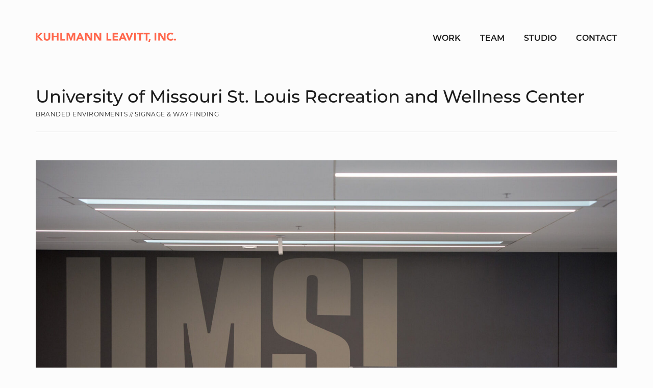

--- FILE ---
content_type: text/html; charset=UTF-8
request_url: https://kuhlmannleavitt.com/projects/university-of-missouri-st-louis-recreation-and-wellness-center/
body_size: 9021
content:
<!DOCTYPE html>
<html class="no-js" dir="ltr" lang="en-US" prefix="og: https://ogp.me/ns#">
<head>
	<meta charset="UTF-8">
	
	<meta http-equiv="X-UA-Compatible" content="IE=Edge,chrome=1">
  <META HTTP-EQUIV="Content-type" CONTENT="text/html; charset=UTF-8">
	<meta name="viewport" content="width=device-width, initial-scale=1, maximum-scale=1">
	
  <meta name="format-detection" content="telephone=no">
  
  <link rel="apple-touch-icon" sizes="57x57" href="https://kuhlmannleavitt.com/wp-content/themes/kli/assets/images/icons/apple-icon-57x57.png">
  <link rel="apple-touch-icon" sizes="60x60" href="https://kuhlmannleavitt.com/wp-content/themes/kli/assets/images/icons/apple-icon-60x60.png">
  <link rel="apple-touch-icon" sizes="72x72" href="https://kuhlmannleavitt.com/wp-content/themes/kli/assets/images/icons/apple-icon-72x72.png">
  <link rel="apple-touch-icon" sizes="76x76" href="https://kuhlmannleavitt.com/wp-content/themes/kli/assets/images/icons/apple-icon-76x76.png">
  <link rel="apple-touch-icon" sizes="114x114" href="https://kuhlmannleavitt.com/wp-content/themes/kli/assets/images/icons/apple-icon-114x114.png">
  <link rel="apple-touch-icon" sizes="120x120" href="https://kuhlmannleavitt.com/wp-content/themes/kli/assets/images/icons/apple-icon-120x120.png">
  <link rel="apple-touch-icon" sizes="144x144" href="https://kuhlmannleavitt.com/wp-content/themes/kli/assets/images/icons/apple-icon-144x144.png">
  <link rel="apple-touch-icon" sizes="152x152" href="https://kuhlmannleavitt.com/wp-content/themes/kli/assets/images/icons/apple-icon-152x152.png">
  <link rel="apple-touch-icon" sizes="180x180" href="https://kuhlmannleavitt.com/wp-content/themes/kli/assets/images/icons/apple-icon-180x180.png">
  <link rel="icon" type="image/png" sizes="192x192"  href="https://kuhlmannleavitt.com/wp-content/themes/kli/assets/images/icons/android-icon-192x192.png">
  <link rel="icon" type="image/png" sizes="32x32" href="https://kuhlmannleavitt.com/wp-content/themes/kli/assets/images/icons/favicon-32x32.png">
  <link rel="icon" type="image/png" sizes="96x96" href="https://kuhlmannleavitt.com/wp-content/themes/kli/assets/images/icons/favicon-96x96.png">
  <link rel="icon" type="image/png" sizes="16x16" href="https://kuhlmannleavitt.com/wp-content/themes/kli/assets/images/icons/favicon-16x16.png">
  <link rel="manifest" href="https://kuhlmannleavitt.com/wp-content/themes/kli/manifest.json">
  <meta name="msapplication-TileColor" content="#FF674C">
  <meta name="msapplication-TileImage" content="https://kuhlmannleavitt.com/wp-content/themes/kli/assets/images/icons/ms-icon-144x144.png">
  <meta name="theme-color" content="#FF674C">
  
  <link rel="profile" href="http://gmpg.org/xfn/11">
	<link rel="pingback" href="https://kuhlmannleavitt.com/xmlrpc.php">
  
  <script>
    // Picture element HTML5 shiv
    document.createElement( "picture" );
  </script>
  
    <script>
    (function(i,s,o,g,r,a,m){i['GoogleAnalyticsObject']=r;i[r]=i[r]||function(){
    (i[r].q=i[r].q||[]).push(arguments)},i[r].l=1*new Date();a=s.createElement(o),
    m=s.getElementsByTagName(o)[0];a.async=1;a.src=g;m.parentNode.insertBefore(a,m)
    })(window,document,'script','//www.google-analytics.com/analytics.js','ga');

    ga('create', 'UA-44113012-1', 'kuhlmannleavitt.com');
    ga('send', 'pageview');

  </script>
    
  <title>University of Missouri St. Louis Recreation and Wellness Center - Kuhlmann Leavitt</title>

		<!-- All in One SEO Pro 4.6.0 - aioseo.com -->
		<meta name="robots" content="max-image-preview:large" />
		<link rel="canonical" href="https://kuhlmannleavitt.com/projects/university-of-missouri-st-louis-recreation-and-wellness-center/" />
		<meta name="generator" content="All in One SEO Pro (AIOSEO) 4.6.0" />
		<meta property="og:locale" content="en_US" />
		<meta property="og:site_name" content="Kuhlmann Leavitt - Immerse yourself in the experience" />
		<meta property="og:type" content="article" />
		<meta property="og:title" content="University of Missouri St. Louis Recreation and Wellness Center - Kuhlmann Leavitt" />
		<meta property="og:url" content="https://kuhlmannleavitt.com/projects/university-of-missouri-st-louis-recreation-and-wellness-center/" />
		<meta property="article:published_time" content="2022-01-25T21:49:20+00:00" />
		<meta property="article:modified_time" content="2022-09-22T17:20:31+00:00" />
		<meta property="article:publisher" content="https://www.facebook.com/KuhlmannLeavittInc" />
		<meta name="twitter:card" content="summary" />
		<meta name="twitter:title" content="University of Missouri St. Louis Recreation and Wellness Center - Kuhlmann Leavitt" />
		<script type="application/ld+json" class="aioseo-schema">
			{"@context":"https:\/\/schema.org","@graph":[{"@type":"BreadcrumbList","@id":"https:\/\/kuhlmannleavitt.com\/projects\/university-of-missouri-st-louis-recreation-and-wellness-center\/#breadcrumblist","itemListElement":[{"@type":"ListItem","@id":"https:\/\/kuhlmannleavitt.com\/#listItem","position":1,"name":"Home","item":"https:\/\/kuhlmannleavitt.com\/","nextItem":"https:\/\/kuhlmannleavitt.com\/projects\/university-of-missouri-st-louis-recreation-and-wellness-center\/#listItem"},{"@type":"ListItem","@id":"https:\/\/kuhlmannleavitt.com\/projects\/university-of-missouri-st-louis-recreation-and-wellness-center\/#listItem","position":2,"name":"University of Missouri St. Louis Recreation and Wellness Center","previousItem":"https:\/\/kuhlmannleavitt.com\/#listItem"}]},{"@type":"Organization","@id":"https:\/\/kuhlmannleavitt.com\/#organization","name":"Kuhlmann Leavitt","url":"https:\/\/kuhlmannleavitt.com\/","logo":{"@type":"ImageObject","url":"https:\/\/kuhlmannleavitt.com\/wp-content\/uploads\/2022\/10\/logo-kli.png","@id":"https:\/\/kuhlmannleavitt.com\/projects\/university-of-missouri-st-louis-recreation-and-wellness-center\/#organizationLogo","width":564,"height":41},"image":{"@id":"https:\/\/kuhlmannleavitt.com\/projects\/university-of-missouri-st-louis-recreation-and-wellness-center\/#organizationLogo"},"sameAs":["https:\/\/www.facebook.com\/KuhlmannLeavittInc","https:\/\/www.instagram.com\/kuhlmannleavitt\/","https:\/\/www.linkedin.com\/company\/kuhlmann-leavitt-inc."],"contactPoint":{"@type":"ContactPoint","telephone":"+13147256616","contactType":"Sales"}},{"@type":"WebPage","@id":"https:\/\/kuhlmannleavitt.com\/projects\/university-of-missouri-st-louis-recreation-and-wellness-center\/#webpage","url":"https:\/\/kuhlmannleavitt.com\/projects\/university-of-missouri-st-louis-recreation-and-wellness-center\/","name":"University of Missouri St. Louis Recreation and Wellness Center - Kuhlmann Leavitt","inLanguage":"en-US","isPartOf":{"@id":"https:\/\/kuhlmannleavitt.com\/#website"},"breadcrumb":{"@id":"https:\/\/kuhlmannleavitt.com\/projects\/university-of-missouri-st-louis-recreation-and-wellness-center\/#breadcrumblist"},"datePublished":"2022-01-25T21:49:20+00:00","dateModified":"2022-09-22T17:20:31+00:00"},{"@type":"WebSite","@id":"https:\/\/kuhlmannleavitt.com\/#website","url":"https:\/\/kuhlmannleavitt.com\/","name":"Kuhlmann Leavitt","description":"Immerse yourself in the experience","inLanguage":"en-US","publisher":{"@id":"https:\/\/kuhlmannleavitt.com\/#organization"}}]}
		</script>
		<!-- All in One SEO Pro -->

<link rel='dns-prefetch' href='//use.typekit.net' />
<link rel="alternate" type="application/rss+xml" title="Kuhlmann Leavitt &raquo; Feed" href="https://kuhlmannleavitt.com/feed/" />
<link rel="alternate" type="application/rss+xml" title="Kuhlmann Leavitt &raquo; Comments Feed" href="https://kuhlmannleavitt.com/comments/feed/" />
<link rel="alternate" title="oEmbed (JSON)" type="application/json+oembed" href="https://kuhlmannleavitt.com/wp-json/oembed/1.0/embed?url=https%3A%2F%2Fkuhlmannleavitt.com%2Fprojects%2Funiversity-of-missouri-st-louis-recreation-and-wellness-center%2F" />
<link rel="alternate" title="oEmbed (XML)" type="text/xml+oembed" href="https://kuhlmannleavitt.com/wp-json/oembed/1.0/embed?url=https%3A%2F%2Fkuhlmannleavitt.com%2Fprojects%2Funiversity-of-missouri-st-louis-recreation-and-wellness-center%2F&#038;format=xml" />
		<!-- This site uses the Google Analytics by MonsterInsights plugin v8.10.0 - Using Analytics tracking - https://www.monsterinsights.com/ -->
		<!-- Note: MonsterInsights is not currently configured on this site. The site owner needs to authenticate with Google Analytics in the MonsterInsights settings panel. -->
					<!-- No UA code set -->
				<!-- / Google Analytics by MonsterInsights -->
		<style id='wp-img-auto-sizes-contain-inline-css' type='text/css'>
img:is([sizes=auto i],[sizes^="auto," i]){contain-intrinsic-size:3000px 1500px}
/*# sourceURL=wp-img-auto-sizes-contain-inline-css */
</style>
<style id='wp-emoji-styles-inline-css' type='text/css'>

	img.wp-smiley, img.emoji {
		display: inline !important;
		border: none !important;
		box-shadow: none !important;
		height: 1em !important;
		width: 1em !important;
		margin: 0 0.07em !important;
		vertical-align: -0.1em !important;
		background: none !important;
		padding: 0 !important;
	}
/*# sourceURL=wp-emoji-styles-inline-css */
</style>
<style id='wp-block-library-inline-css' type='text/css'>
:root{--wp-block-synced-color:#7a00df;--wp-block-synced-color--rgb:122,0,223;--wp-bound-block-color:var(--wp-block-synced-color);--wp-editor-canvas-background:#ddd;--wp-admin-theme-color:#007cba;--wp-admin-theme-color--rgb:0,124,186;--wp-admin-theme-color-darker-10:#006ba1;--wp-admin-theme-color-darker-10--rgb:0,107,160.5;--wp-admin-theme-color-darker-20:#005a87;--wp-admin-theme-color-darker-20--rgb:0,90,135;--wp-admin-border-width-focus:2px}@media (min-resolution:192dpi){:root{--wp-admin-border-width-focus:1.5px}}.wp-element-button{cursor:pointer}:root .has-very-light-gray-background-color{background-color:#eee}:root .has-very-dark-gray-background-color{background-color:#313131}:root .has-very-light-gray-color{color:#eee}:root .has-very-dark-gray-color{color:#313131}:root .has-vivid-green-cyan-to-vivid-cyan-blue-gradient-background{background:linear-gradient(135deg,#00d084,#0693e3)}:root .has-purple-crush-gradient-background{background:linear-gradient(135deg,#34e2e4,#4721fb 50%,#ab1dfe)}:root .has-hazy-dawn-gradient-background{background:linear-gradient(135deg,#faaca8,#dad0ec)}:root .has-subdued-olive-gradient-background{background:linear-gradient(135deg,#fafae1,#67a671)}:root .has-atomic-cream-gradient-background{background:linear-gradient(135deg,#fdd79a,#004a59)}:root .has-nightshade-gradient-background{background:linear-gradient(135deg,#330968,#31cdcf)}:root .has-midnight-gradient-background{background:linear-gradient(135deg,#020381,#2874fc)}:root{--wp--preset--font-size--normal:16px;--wp--preset--font-size--huge:42px}.has-regular-font-size{font-size:1em}.has-larger-font-size{font-size:2.625em}.has-normal-font-size{font-size:var(--wp--preset--font-size--normal)}.has-huge-font-size{font-size:var(--wp--preset--font-size--huge)}.has-text-align-center{text-align:center}.has-text-align-left{text-align:left}.has-text-align-right{text-align:right}.has-fit-text{white-space:nowrap!important}#end-resizable-editor-section{display:none}.aligncenter{clear:both}.items-justified-left{justify-content:flex-start}.items-justified-center{justify-content:center}.items-justified-right{justify-content:flex-end}.items-justified-space-between{justify-content:space-between}.screen-reader-text{border:0;clip-path:inset(50%);height:1px;margin:-1px;overflow:hidden;padding:0;position:absolute;width:1px;word-wrap:normal!important}.screen-reader-text:focus{background-color:#ddd;clip-path:none;color:#444;display:block;font-size:1em;height:auto;left:5px;line-height:normal;padding:15px 23px 14px;text-decoration:none;top:5px;width:auto;z-index:100000}html :where(.has-border-color){border-style:solid}html :where([style*=border-top-color]){border-top-style:solid}html :where([style*=border-right-color]){border-right-style:solid}html :where([style*=border-bottom-color]){border-bottom-style:solid}html :where([style*=border-left-color]){border-left-style:solid}html :where([style*=border-width]){border-style:solid}html :where([style*=border-top-width]){border-top-style:solid}html :where([style*=border-right-width]){border-right-style:solid}html :where([style*=border-bottom-width]){border-bottom-style:solid}html :where([style*=border-left-width]){border-left-style:solid}html :where(img[class*=wp-image-]){height:auto;max-width:100%}:where(figure){margin:0 0 1em}html :where(.is-position-sticky){--wp-admin--admin-bar--position-offset:var(--wp-admin--admin-bar--height,0px)}@media screen and (max-width:600px){html :where(.is-position-sticky){--wp-admin--admin-bar--position-offset:0px}}

/*# sourceURL=wp-block-library-inline-css */
</style><style id='global-styles-inline-css' type='text/css'>
:root{--wp--preset--aspect-ratio--square: 1;--wp--preset--aspect-ratio--4-3: 4/3;--wp--preset--aspect-ratio--3-4: 3/4;--wp--preset--aspect-ratio--3-2: 3/2;--wp--preset--aspect-ratio--2-3: 2/3;--wp--preset--aspect-ratio--16-9: 16/9;--wp--preset--aspect-ratio--9-16: 9/16;--wp--preset--color--black: #000000;--wp--preset--color--cyan-bluish-gray: #abb8c3;--wp--preset--color--white: #ffffff;--wp--preset--color--pale-pink: #f78da7;--wp--preset--color--vivid-red: #cf2e2e;--wp--preset--color--luminous-vivid-orange: #ff6900;--wp--preset--color--luminous-vivid-amber: #fcb900;--wp--preset--color--light-green-cyan: #7bdcb5;--wp--preset--color--vivid-green-cyan: #00d084;--wp--preset--color--pale-cyan-blue: #8ed1fc;--wp--preset--color--vivid-cyan-blue: #0693e3;--wp--preset--color--vivid-purple: #9b51e0;--wp--preset--gradient--vivid-cyan-blue-to-vivid-purple: linear-gradient(135deg,rgb(6,147,227) 0%,rgb(155,81,224) 100%);--wp--preset--gradient--light-green-cyan-to-vivid-green-cyan: linear-gradient(135deg,rgb(122,220,180) 0%,rgb(0,208,130) 100%);--wp--preset--gradient--luminous-vivid-amber-to-luminous-vivid-orange: linear-gradient(135deg,rgb(252,185,0) 0%,rgb(255,105,0) 100%);--wp--preset--gradient--luminous-vivid-orange-to-vivid-red: linear-gradient(135deg,rgb(255,105,0) 0%,rgb(207,46,46) 100%);--wp--preset--gradient--very-light-gray-to-cyan-bluish-gray: linear-gradient(135deg,rgb(238,238,238) 0%,rgb(169,184,195) 100%);--wp--preset--gradient--cool-to-warm-spectrum: linear-gradient(135deg,rgb(74,234,220) 0%,rgb(151,120,209) 20%,rgb(207,42,186) 40%,rgb(238,44,130) 60%,rgb(251,105,98) 80%,rgb(254,248,76) 100%);--wp--preset--gradient--blush-light-purple: linear-gradient(135deg,rgb(255,206,236) 0%,rgb(152,150,240) 100%);--wp--preset--gradient--blush-bordeaux: linear-gradient(135deg,rgb(254,205,165) 0%,rgb(254,45,45) 50%,rgb(107,0,62) 100%);--wp--preset--gradient--luminous-dusk: linear-gradient(135deg,rgb(255,203,112) 0%,rgb(199,81,192) 50%,rgb(65,88,208) 100%);--wp--preset--gradient--pale-ocean: linear-gradient(135deg,rgb(255,245,203) 0%,rgb(182,227,212) 50%,rgb(51,167,181) 100%);--wp--preset--gradient--electric-grass: linear-gradient(135deg,rgb(202,248,128) 0%,rgb(113,206,126) 100%);--wp--preset--gradient--midnight: linear-gradient(135deg,rgb(2,3,129) 0%,rgb(40,116,252) 100%);--wp--preset--font-size--small: 13px;--wp--preset--font-size--medium: 20px;--wp--preset--font-size--large: 36px;--wp--preset--font-size--x-large: 42px;--wp--preset--spacing--20: 0.44rem;--wp--preset--spacing--30: 0.67rem;--wp--preset--spacing--40: 1rem;--wp--preset--spacing--50: 1.5rem;--wp--preset--spacing--60: 2.25rem;--wp--preset--spacing--70: 3.38rem;--wp--preset--spacing--80: 5.06rem;--wp--preset--shadow--natural: 6px 6px 9px rgba(0, 0, 0, 0.2);--wp--preset--shadow--deep: 12px 12px 50px rgba(0, 0, 0, 0.4);--wp--preset--shadow--sharp: 6px 6px 0px rgba(0, 0, 0, 0.2);--wp--preset--shadow--outlined: 6px 6px 0px -3px rgb(255, 255, 255), 6px 6px rgb(0, 0, 0);--wp--preset--shadow--crisp: 6px 6px 0px rgb(0, 0, 0);}:where(.is-layout-flex){gap: 0.5em;}:where(.is-layout-grid){gap: 0.5em;}body .is-layout-flex{display: flex;}.is-layout-flex{flex-wrap: wrap;align-items: center;}.is-layout-flex > :is(*, div){margin: 0;}body .is-layout-grid{display: grid;}.is-layout-grid > :is(*, div){margin: 0;}:where(.wp-block-columns.is-layout-flex){gap: 2em;}:where(.wp-block-columns.is-layout-grid){gap: 2em;}:where(.wp-block-post-template.is-layout-flex){gap: 1.25em;}:where(.wp-block-post-template.is-layout-grid){gap: 1.25em;}.has-black-color{color: var(--wp--preset--color--black) !important;}.has-cyan-bluish-gray-color{color: var(--wp--preset--color--cyan-bluish-gray) !important;}.has-white-color{color: var(--wp--preset--color--white) !important;}.has-pale-pink-color{color: var(--wp--preset--color--pale-pink) !important;}.has-vivid-red-color{color: var(--wp--preset--color--vivid-red) !important;}.has-luminous-vivid-orange-color{color: var(--wp--preset--color--luminous-vivid-orange) !important;}.has-luminous-vivid-amber-color{color: var(--wp--preset--color--luminous-vivid-amber) !important;}.has-light-green-cyan-color{color: var(--wp--preset--color--light-green-cyan) !important;}.has-vivid-green-cyan-color{color: var(--wp--preset--color--vivid-green-cyan) !important;}.has-pale-cyan-blue-color{color: var(--wp--preset--color--pale-cyan-blue) !important;}.has-vivid-cyan-blue-color{color: var(--wp--preset--color--vivid-cyan-blue) !important;}.has-vivid-purple-color{color: var(--wp--preset--color--vivid-purple) !important;}.has-black-background-color{background-color: var(--wp--preset--color--black) !important;}.has-cyan-bluish-gray-background-color{background-color: var(--wp--preset--color--cyan-bluish-gray) !important;}.has-white-background-color{background-color: var(--wp--preset--color--white) !important;}.has-pale-pink-background-color{background-color: var(--wp--preset--color--pale-pink) !important;}.has-vivid-red-background-color{background-color: var(--wp--preset--color--vivid-red) !important;}.has-luminous-vivid-orange-background-color{background-color: var(--wp--preset--color--luminous-vivid-orange) !important;}.has-luminous-vivid-amber-background-color{background-color: var(--wp--preset--color--luminous-vivid-amber) !important;}.has-light-green-cyan-background-color{background-color: var(--wp--preset--color--light-green-cyan) !important;}.has-vivid-green-cyan-background-color{background-color: var(--wp--preset--color--vivid-green-cyan) !important;}.has-pale-cyan-blue-background-color{background-color: var(--wp--preset--color--pale-cyan-blue) !important;}.has-vivid-cyan-blue-background-color{background-color: var(--wp--preset--color--vivid-cyan-blue) !important;}.has-vivid-purple-background-color{background-color: var(--wp--preset--color--vivid-purple) !important;}.has-black-border-color{border-color: var(--wp--preset--color--black) !important;}.has-cyan-bluish-gray-border-color{border-color: var(--wp--preset--color--cyan-bluish-gray) !important;}.has-white-border-color{border-color: var(--wp--preset--color--white) !important;}.has-pale-pink-border-color{border-color: var(--wp--preset--color--pale-pink) !important;}.has-vivid-red-border-color{border-color: var(--wp--preset--color--vivid-red) !important;}.has-luminous-vivid-orange-border-color{border-color: var(--wp--preset--color--luminous-vivid-orange) !important;}.has-luminous-vivid-amber-border-color{border-color: var(--wp--preset--color--luminous-vivid-amber) !important;}.has-light-green-cyan-border-color{border-color: var(--wp--preset--color--light-green-cyan) !important;}.has-vivid-green-cyan-border-color{border-color: var(--wp--preset--color--vivid-green-cyan) !important;}.has-pale-cyan-blue-border-color{border-color: var(--wp--preset--color--pale-cyan-blue) !important;}.has-vivid-cyan-blue-border-color{border-color: var(--wp--preset--color--vivid-cyan-blue) !important;}.has-vivid-purple-border-color{border-color: var(--wp--preset--color--vivid-purple) !important;}.has-vivid-cyan-blue-to-vivid-purple-gradient-background{background: var(--wp--preset--gradient--vivid-cyan-blue-to-vivid-purple) !important;}.has-light-green-cyan-to-vivid-green-cyan-gradient-background{background: var(--wp--preset--gradient--light-green-cyan-to-vivid-green-cyan) !important;}.has-luminous-vivid-amber-to-luminous-vivid-orange-gradient-background{background: var(--wp--preset--gradient--luminous-vivid-amber-to-luminous-vivid-orange) !important;}.has-luminous-vivid-orange-to-vivid-red-gradient-background{background: var(--wp--preset--gradient--luminous-vivid-orange-to-vivid-red) !important;}.has-very-light-gray-to-cyan-bluish-gray-gradient-background{background: var(--wp--preset--gradient--very-light-gray-to-cyan-bluish-gray) !important;}.has-cool-to-warm-spectrum-gradient-background{background: var(--wp--preset--gradient--cool-to-warm-spectrum) !important;}.has-blush-light-purple-gradient-background{background: var(--wp--preset--gradient--blush-light-purple) !important;}.has-blush-bordeaux-gradient-background{background: var(--wp--preset--gradient--blush-bordeaux) !important;}.has-luminous-dusk-gradient-background{background: var(--wp--preset--gradient--luminous-dusk) !important;}.has-pale-ocean-gradient-background{background: var(--wp--preset--gradient--pale-ocean) !important;}.has-electric-grass-gradient-background{background: var(--wp--preset--gradient--electric-grass) !important;}.has-midnight-gradient-background{background: var(--wp--preset--gradient--midnight) !important;}.has-small-font-size{font-size: var(--wp--preset--font-size--small) !important;}.has-medium-font-size{font-size: var(--wp--preset--font-size--medium) !important;}.has-large-font-size{font-size: var(--wp--preset--font-size--large) !important;}.has-x-large-font-size{font-size: var(--wp--preset--font-size--x-large) !important;}
/*# sourceURL=global-styles-inline-css */
</style>

<style id='classic-theme-styles-inline-css' type='text/css'>
/*! This file is auto-generated */
.wp-block-button__link{color:#fff;background-color:#32373c;border-radius:9999px;box-shadow:none;text-decoration:none;padding:calc(.667em + 2px) calc(1.333em + 2px);font-size:1.125em}.wp-block-file__button{background:#32373c;color:#fff;text-decoration:none}
/*# sourceURL=/wp-includes/css/classic-themes.min.css */
</style>
<link rel='stylesheet' id='kli-style-css' href='https://kuhlmannleavitt.com/wp-content/themes/kli/assets/css/site.min.css?v=7&#038;ver=1' type='text/css' media='all' />
<link rel='stylesheet' id='kli-layout-style-css' href='https://kuhlmannleavitt.com/wp-content/themes/kli/assets/css/layouts.min.css?v=7&#038;ver=1' type='text/css' media='all' />
<link rel='stylesheet' id='kli-typekit-css' href='https://use.typekit.net/zia6aim.css?ver=1' type='text/css' media='all' />
<script type="text/javascript" src="https://kuhlmannleavitt.com/wp-content/themes/kli/assets/javascript/jquery.min.js?ver=1" id="jquery-js"></script>
<script type="text/javascript" src="https://kuhlmannleavitt.com/wp-content/themes/kli/assets/javascript/site.min.js?v=7&amp;ver=1" id="ih-scripts-js"></script>
<link rel="https://api.w.org/" href="https://kuhlmannleavitt.com/wp-json/" /><link rel="alternate" title="JSON" type="application/json" href="https://kuhlmannleavitt.com/wp-json/wp/v2/projects/760" /><link rel="EditURI" type="application/rsd+xml" title="RSD" href="https://kuhlmannleavitt.com/xmlrpc.php?rsd" />
<meta name="generator" content="WordPress 6.9" />
<link rel='shortlink' href='https://kuhlmannleavitt.com/?p=760' />

</head>
<body class="wp-singular projects-template-default single single-projects postid-760 wp-theme-kli site background-white">
  	<header role="main" class="site-header reveal site-gutter">
      <a class="site-header__logo" href="/">
        <img src="https://kuhlmannleavitt.com/wp-content/themes/kli/assets/images/logo-kli-updated.svg" alt="Kuhlmann Leavitt, INC." />
      </a>
      <div class="site-header__navigation--wrap">
        <div class="site-header__navigation--inner-wrap">
          <nav class="site-header__navigation"><ul id="menu-main-navigation" class="menu"><li id="menu-item-64" class="menu-item menu-item-type-custom menu-item-object-custom menu-item-has-children menu-item-64"><a href="/projects/">Work</a>
<ul class="sub-menu">
	<li id="menu-item-83" class="menu-item menu-item-type-custom menu-item-object-custom menu-item-83"><a href="/projects/">All Work</a></li>
	<li id="menu-item-218" class="menu-item menu-item-type-taxonomy menu-item-object-services current-projects-ancestor current-menu-parent current-projects-parent menu-item-218"><a href="https://kuhlmannleavitt.com/services/signage-wayfinding/">Signage &amp; Wayfinding</a></li>
	<li id="menu-item-217" class="menu-item menu-item-type-taxonomy menu-item-object-services current-projects-ancestor current-menu-parent current-projects-parent menu-item-217"><a href="https://kuhlmannleavitt.com/services/branded-environments/">Branded Environments</a></li>
	<li id="menu-item-216" class="menu-item menu-item-type-taxonomy menu-item-object-services menu-item-216"><a href="https://kuhlmannleavitt.com/services/identity/">Identity</a></li>
	<li id="menu-item-219" class="menu-item menu-item-type-taxonomy menu-item-object-services menu-item-219"><a href="https://kuhlmannleavitt.com/services/digital/">Digital</a></li>
	<li id="menu-item-220" class="menu-item menu-item-type-taxonomy menu-item-object-services menu-item-220"><a href="https://kuhlmannleavitt.com/services/print/">Print</a></li>
</ul>
</li>
<li id="menu-item-215" class="menu-item menu-item-type-post_type menu-item-object-page menu-item-215"><a href="https://kuhlmannleavitt.com/team/">Team</a></li>
<li id="menu-item-67" class="menu-item menu-item-type-post_type menu-item-object-page menu-item-67"><a href="https://kuhlmannleavitt.com/studio/">Studio</a></li>
<li id="menu-item-89" class="menu-item menu-item-type-post_type menu-item-object-page menu-item-89"><a href="https://kuhlmannleavitt.com/contact/">Contact</a></li>
</ul></nav>        </div>
      </div>
      <button class="site-header__menu--toggle js-menu-toggle">
        <span>Menu</span>
      </button>
      
      <button class="js-close-lb site-header__close">
        <svg version="1.1" id="Layer_1" xmlns="http://www.w3.org/2000/svg" xmlns:xlink="http://www.w3.org/1999/xlink" x="0px" y="0px"
	 viewBox="0 0 18 18" style="enable-background:new 0 0 18 18;" xml:space="preserve">
<path class="st0" d="M17.2,8.8H2.4l7.3-7.3L9,0.8L1.5,8.3L0.8,9l0.7,0.7L9,17.2l0.7-0.7L2.9,9.8h14.3V8.8z M2.2,9L2.2,9L2.2,9L2.2,9
	z"/>
</svg>
      </button>
  	</header>
      <div id="content" class="site-content">
    
    <article class="project__wrap">

      <header class="project-header site-gutter reveal"><h1 class="project-title">University of Missouri St. Louis Recreation and Wellness Center</h1><ul class="project-services"><li class="type__sm-title"><a href="https://kuhlmannleavitt.com/services/branded-environments/">Branded Environments</a></li><li class="type__sm-title"><a href="https://kuhlmannleavitt.com/services/signage-wayfinding/">Signage &amp; Wayfinding</a></li></ul></header><section class="project-intro site-gutter"><figure class="project-intro__image reveal"><picture><source srcset="https://kuhlmannleavitt.com/wp-content/uploads/2022/01/UMSL-Rec-Center-0129_REV-e1647638511160-1700x1033.jpg" media="(min-width: 1024px)"><source srcset="https://kuhlmannleavitt.com/wp-content/uploads/2022/01/UMSL-Rec-Center-0129_REV-e1647638511160-1200x729.jpg" media="(min-width: 741px)"><img src="https://kuhlmannleavitt.com/wp-content/uploads/2022/01/UMSL-Rec-Center-0129_REV-e1647638511160-740x450.jpg" alt="" /></picture></figure><div class="project-intro__columns reveal"><aside class="project-intro__aside "><h4 class="type__caps project-intro__aside--title ">University of Missouri St. Louis<br />
</h4></aside><div class="project-intro__description"><h2 class="project-intro__title">The University of Missouri St. Louis' LEED certified 94,300gsf Wellness and Recreation Center utilized KLI to design the environmental graphics, signage and wayfinding site wide.</h2><p>Our primary role was two-fold: create a branded, engaging space for the diverse UMSL student body and make it a place that is easily navigated by all. The interior architecture is largely comprised of expansive, open volumes. As such, the environmental graphics are in most cases super-sized to take advantage of the long, panoramic views. Oversized type on contrasting neutrals accentuated by pops of color activate the spaces in a way that is lively but livable for the long term. </p>
</div></div></section>      
      <div class="layouts layout__two-column-images site-gutter layout-image-width__left reveal is-project with-border"><span class="layout__label type__caps"><span class="layout__label--inner" data-title="Branded Environments // Signage & Wayfinding">Branded Environments // Signage & Wayfinding</span></span><div class="layout__two-column-image left"><figure class="layout__image"><img width="1440" height="866" src="https://kuhlmannleavitt.com/wp-content/uploads/2022/01/UMSL-Rec-Center-0032-1-e1648846523359.jpg" class="attachment-1440x1440 size-1440x1440" alt="" decoding="async" fetchpriority="high" srcset="https://kuhlmannleavitt.com/wp-content/uploads/2022/01/UMSL-Rec-Center-0032-1-e1648846523359.jpg 1749w, https://kuhlmannleavitt.com/wp-content/uploads/2022/01/UMSL-Rec-Center-0032-1-e1648846523359-740x445.jpg 740w, https://kuhlmannleavitt.com/wp-content/uploads/2022/01/UMSL-Rec-Center-0032-1-e1648846523359-1200x722.jpg 1200w, https://kuhlmannleavitt.com/wp-content/uploads/2022/01/UMSL-Rec-Center-0032-1-e1648846523359-768x462.jpg 768w, https://kuhlmannleavitt.com/wp-content/uploads/2022/01/UMSL-Rec-Center-0032-1-e1648846523359-1536x924.jpg 1536w, https://kuhlmannleavitt.com/wp-content/uploads/2022/01/UMSL-Rec-Center-0032-1-e1648846523359-1700x1023.jpg 1700w" sizes="(max-width: 1440px) 100vw, 1440px" /></figure></div><div class="layout__two-column-image right"></div></div><div class="layouts layout__two-column-images site-gutter layout-image-width__left reveal is-project"><div class="layout__two-column-image left"><figure class="layout__image"><img width="1440" height="960" src="https://kuhlmannleavitt.com/wp-content/uploads/2022/01/UMSL-Rec-Center-0049-1.jpg" class="attachment-1440x1440 size-1440x1440" alt="" decoding="async" srcset="https://kuhlmannleavitt.com/wp-content/uploads/2022/01/UMSL-Rec-Center-0049-1.jpg 2000w, https://kuhlmannleavitt.com/wp-content/uploads/2022/01/UMSL-Rec-Center-0049-1-740x494.jpg 740w, https://kuhlmannleavitt.com/wp-content/uploads/2022/01/UMSL-Rec-Center-0049-1-1200x800.jpg 1200w, https://kuhlmannleavitt.com/wp-content/uploads/2022/01/UMSL-Rec-Center-0049-1-768x512.jpg 768w, https://kuhlmannleavitt.com/wp-content/uploads/2022/01/UMSL-Rec-Center-0049-1-1536x1025.jpg 1536w, https://kuhlmannleavitt.com/wp-content/uploads/2022/01/UMSL-Rec-Center-0049-1-1700x1134.jpg 1700w" sizes="(max-width: 1440px) 100vw, 1440px" /></figure></div><div class="layout__two-column-image right"><figure class="layout__image"><img width="960" height="1440" src="https://kuhlmannleavitt.com/wp-content/uploads/2022/01/UMSL-Rec-Center-0060_REV-scaled.jpg" class="attachment-1440x1440 size-1440x1440" alt="" decoding="async" srcset="https://kuhlmannleavitt.com/wp-content/uploads/2022/01/UMSL-Rec-Center-0060_REV-scaled.jpg 1467w, https://kuhlmannleavitt.com/wp-content/uploads/2022/01/UMSL-Rec-Center-0060_REV-scaled-493x740.jpg 493w, https://kuhlmannleavitt.com/wp-content/uploads/2022/01/UMSL-Rec-Center-0060_REV-scaled-800x1200.jpg 800w, https://kuhlmannleavitt.com/wp-content/uploads/2022/01/UMSL-Rec-Center-0060_REV-scaled-768x1152.jpg 768w, https://kuhlmannleavitt.com/wp-content/uploads/2022/01/UMSL-Rec-Center-0060_REV-scaled-1024x1536.jpg 1024w, https://kuhlmannleavitt.com/wp-content/uploads/2022/01/UMSL-Rec-Center-0060_REV-scaled-1366x2048.jpg 1366w, https://kuhlmannleavitt.com/wp-content/uploads/2022/01/UMSL-Rec-Center-0060_REV-scaled-1134x1700.jpg 1134w" sizes="(max-width: 960px) 100vw, 960px" /></figure></div></div><div class="layouts layout__full-width-image site-gutter reveal is-project"><figure class="layout__image"><img width="1900" height="1266" src="https://kuhlmannleavitt.com/wp-content/uploads/2022/01/UMSL-Rec-Center-0298_REV.jpg" class="attachment-1900x1900 size-1900x1900" alt="" decoding="async" loading="lazy" srcset="https://kuhlmannleavitt.com/wp-content/uploads/2022/01/UMSL-Rec-Center-0298_REV.jpg 2000w, https://kuhlmannleavitt.com/wp-content/uploads/2022/01/UMSL-Rec-Center-0298_REV-740x493.jpg 740w, https://kuhlmannleavitt.com/wp-content/uploads/2022/01/UMSL-Rec-Center-0298_REV-1200x800.jpg 1200w, https://kuhlmannleavitt.com/wp-content/uploads/2022/01/UMSL-Rec-Center-0298_REV-768x512.jpg 768w, https://kuhlmannleavitt.com/wp-content/uploads/2022/01/UMSL-Rec-Center-0298_REV-1536x1024.jpg 1536w, https://kuhlmannleavitt.com/wp-content/uploads/2022/01/UMSL-Rec-Center-0298_REV-1700x1133.jpg 1700w" sizes="auto, (max-width: 1900px) 100vw, 1900px" /></figure></div><div class="layouts layout__full-width-image site-gutter reveal is-project"><figure class="layout__image"><img width="1900" height="1266" src="https://kuhlmannleavitt.com/wp-content/uploads/2022/01/UMSL-Rec-Center-0077_REV.jpg" class="attachment-1900x1900 size-1900x1900" alt="" decoding="async" loading="lazy" srcset="https://kuhlmannleavitt.com/wp-content/uploads/2022/01/UMSL-Rec-Center-0077_REV.jpg 2000w, https://kuhlmannleavitt.com/wp-content/uploads/2022/01/UMSL-Rec-Center-0077_REV-740x493.jpg 740w, https://kuhlmannleavitt.com/wp-content/uploads/2022/01/UMSL-Rec-Center-0077_REV-1200x800.jpg 1200w, https://kuhlmannleavitt.com/wp-content/uploads/2022/01/UMSL-Rec-Center-0077_REV-768x512.jpg 768w, https://kuhlmannleavitt.com/wp-content/uploads/2022/01/UMSL-Rec-Center-0077_REV-1536x1024.jpg 1536w, https://kuhlmannleavitt.com/wp-content/uploads/2022/01/UMSL-Rec-Center-0077_REV-1700x1133.jpg 1700w" sizes="auto, (max-width: 1900px) 100vw, 1900px" /></figure></div><div class="layouts layout__two-column-images site-gutter layout-image-width__left reveal is-project"><div class="layout__two-column-image left"><figure class="layout__image"><img width="1440" height="960" src="https://kuhlmannleavitt.com/wp-content/uploads/2022/01/UMSL-Rec-Center-0203.jpg" class="attachment-1440x1440 size-1440x1440" alt="" decoding="async" loading="lazy" srcset="https://kuhlmannleavitt.com/wp-content/uploads/2022/01/UMSL-Rec-Center-0203.jpg 2500w, https://kuhlmannleavitt.com/wp-content/uploads/2022/01/UMSL-Rec-Center-0203-740x493.jpg 740w, https://kuhlmannleavitt.com/wp-content/uploads/2022/01/UMSL-Rec-Center-0203-1200x800.jpg 1200w, https://kuhlmannleavitt.com/wp-content/uploads/2022/01/UMSL-Rec-Center-0203-768x512.jpg 768w, https://kuhlmannleavitt.com/wp-content/uploads/2022/01/UMSL-Rec-Center-0203-1536x1024.jpg 1536w, https://kuhlmannleavitt.com/wp-content/uploads/2022/01/UMSL-Rec-Center-0203-2048x1366.jpg 2048w, https://kuhlmannleavitt.com/wp-content/uploads/2022/01/UMSL-Rec-Center-0203-1700x1134.jpg 1700w" sizes="auto, (max-width: 1440px) 100vw, 1440px" /></figure></div><div class="layout__two-column-image right"><figure class="layout__image"><img width="960" height="1440" src="https://kuhlmannleavitt.com/wp-content/uploads/2022/01/UMSL-Rec-Center-0174-scaled.jpg" class="attachment-1440x1440 size-1440x1440" alt="" decoding="async" loading="lazy" srcset="https://kuhlmannleavitt.com/wp-content/uploads/2022/01/UMSL-Rec-Center-0174-scaled.jpg 1707w, https://kuhlmannleavitt.com/wp-content/uploads/2022/01/UMSL-Rec-Center-0174-493x740.jpg 493w, https://kuhlmannleavitt.com/wp-content/uploads/2022/01/UMSL-Rec-Center-0174-800x1200.jpg 800w, https://kuhlmannleavitt.com/wp-content/uploads/2022/01/UMSL-Rec-Center-0174-768x1152.jpg 768w, https://kuhlmannleavitt.com/wp-content/uploads/2022/01/UMSL-Rec-Center-0174-1024x1536.jpg 1024w, https://kuhlmannleavitt.com/wp-content/uploads/2022/01/UMSL-Rec-Center-0174-1365x2048.jpg 1365w, https://kuhlmannleavitt.com/wp-content/uploads/2022/01/UMSL-Rec-Center-0174-1133x1700.jpg 1133w" sizes="auto, (max-width: 960px) 100vw, 960px" /></figure></div></div><div class="layouts layout__three-column-images site-gutter reveal is-project"><div class="layout__three-column-image"><figure class="layout__image"><img width="493" height="740" src="https://kuhlmannleavitt.com/wp-content/uploads/2022/01/UMSL-Rec-Center-0227.jpg" class="attachment-740x740 size-740x740" alt="" decoding="async" loading="lazy" srcset="https://kuhlmannleavitt.com/wp-content/uploads/2022/01/UMSL-Rec-Center-0227.jpg 1600w, https://kuhlmannleavitt.com/wp-content/uploads/2022/01/UMSL-Rec-Center-0227-493x740.jpg 493w, https://kuhlmannleavitt.com/wp-content/uploads/2022/01/UMSL-Rec-Center-0227-800x1200.jpg 800w, https://kuhlmannleavitt.com/wp-content/uploads/2022/01/UMSL-Rec-Center-0227-768x1152.jpg 768w, https://kuhlmannleavitt.com/wp-content/uploads/2022/01/UMSL-Rec-Center-0227-1024x1536.jpg 1024w, https://kuhlmannleavitt.com/wp-content/uploads/2022/01/UMSL-Rec-Center-0227-1365x2048.jpg 1365w, https://kuhlmannleavitt.com/wp-content/uploads/2022/01/UMSL-Rec-Center-0227-1133x1700.jpg 1133w" sizes="auto, (max-width: 493px) 100vw, 493px" /></figure></div><div class="layout__three-column-image"><figure class="layout__image"><img width="493" height="740" src="https://kuhlmannleavitt.com/wp-content/uploads/2022/01/UMSL-Rec-Center-0097-1-scaled.jpg" class="attachment-740x740 size-740x740" alt="" decoding="async" loading="lazy" srcset="https://kuhlmannleavitt.com/wp-content/uploads/2022/01/UMSL-Rec-Center-0097-1-scaled.jpg 1707w, https://kuhlmannleavitt.com/wp-content/uploads/2022/01/UMSL-Rec-Center-0097-1-493x740.jpg 493w, https://kuhlmannleavitt.com/wp-content/uploads/2022/01/UMSL-Rec-Center-0097-1-800x1200.jpg 800w, https://kuhlmannleavitt.com/wp-content/uploads/2022/01/UMSL-Rec-Center-0097-1-768x1152.jpg 768w, https://kuhlmannleavitt.com/wp-content/uploads/2022/01/UMSL-Rec-Center-0097-1-1024x1536.jpg 1024w, https://kuhlmannleavitt.com/wp-content/uploads/2022/01/UMSL-Rec-Center-0097-1-1365x2048.jpg 1365w, https://kuhlmannleavitt.com/wp-content/uploads/2022/01/UMSL-Rec-Center-0097-1-1133x1700.jpg 1133w" sizes="auto, (max-width: 493px) 100vw, 493px" /></figure></div><div class="layout__three-column-image"><figure class="layout__image"><img width="493" height="740" src="https://kuhlmannleavitt.com/wp-content/uploads/2022/01/UMSL-Rec-Center-0113.jpg" class="attachment-740x740 size-740x740" alt="" decoding="async" loading="lazy" srcset="https://kuhlmannleavitt.com/wp-content/uploads/2022/01/UMSL-Rec-Center-0113.jpg 1600w, https://kuhlmannleavitt.com/wp-content/uploads/2022/01/UMSL-Rec-Center-0113-493x740.jpg 493w, https://kuhlmannleavitt.com/wp-content/uploads/2022/01/UMSL-Rec-Center-0113-800x1200.jpg 800w, https://kuhlmannleavitt.com/wp-content/uploads/2022/01/UMSL-Rec-Center-0113-768x1152.jpg 768w, https://kuhlmannleavitt.com/wp-content/uploads/2022/01/UMSL-Rec-Center-0113-1024x1536.jpg 1024w, https://kuhlmannleavitt.com/wp-content/uploads/2022/01/UMSL-Rec-Center-0113-1365x2048.jpg 1365w, https://kuhlmannleavitt.com/wp-content/uploads/2022/01/UMSL-Rec-Center-0113-1133x1700.jpg 1133w" sizes="auto, (max-width: 493px) 100vw, 493px" /></figure></div></div><div class="layouts layout__full-width-image site-gutter reveal is-project"><figure class="layout__image"><img width="1900" height="1266" src="https://kuhlmannleavitt.com/wp-content/uploads/2022/01/UMSL-Rec-Center-0102-2.jpg" class="attachment-1900x1900 size-1900x1900" alt="" decoding="async" loading="lazy" srcset="https://kuhlmannleavitt.com/wp-content/uploads/2022/01/UMSL-Rec-Center-0102-2.jpg 2000w, https://kuhlmannleavitt.com/wp-content/uploads/2022/01/UMSL-Rec-Center-0102-2-740x493.jpg 740w, https://kuhlmannleavitt.com/wp-content/uploads/2022/01/UMSL-Rec-Center-0102-2-1200x800.jpg 1200w, https://kuhlmannleavitt.com/wp-content/uploads/2022/01/UMSL-Rec-Center-0102-2-768x512.jpg 768w, https://kuhlmannleavitt.com/wp-content/uploads/2022/01/UMSL-Rec-Center-0102-2-1536x1024.jpg 1536w, https://kuhlmannleavitt.com/wp-content/uploads/2022/01/UMSL-Rec-Center-0102-2-1700x1133.jpg 1700w" sizes="auto, (max-width: 1900px) 100vw, 1900px" /></figure></div><div class="layouts layout__two-column-images site-gutter layout-image-width__right reveal is-project"><div class="layout__two-column-image left"><figure class="layout__image"><img width="960" height="1440" src="https://kuhlmannleavitt.com/wp-content/uploads/2022/01/UMSL-Rec-Center-0272_REV-scaled.jpg" class="attachment-1440x1440 size-1440x1440" alt="" decoding="async" loading="lazy" srcset="https://kuhlmannleavitt.com/wp-content/uploads/2022/01/UMSL-Rec-Center-0272_REV-scaled.jpg 1707w, https://kuhlmannleavitt.com/wp-content/uploads/2022/01/UMSL-Rec-Center-0272_REV-493x740.jpg 493w, https://kuhlmannleavitt.com/wp-content/uploads/2022/01/UMSL-Rec-Center-0272_REV-800x1200.jpg 800w, https://kuhlmannleavitt.com/wp-content/uploads/2022/01/UMSL-Rec-Center-0272_REV-768x1152.jpg 768w, https://kuhlmannleavitt.com/wp-content/uploads/2022/01/UMSL-Rec-Center-0272_REV-1024x1536.jpg 1024w, https://kuhlmannleavitt.com/wp-content/uploads/2022/01/UMSL-Rec-Center-0272_REV-1365x2048.jpg 1365w, https://kuhlmannleavitt.com/wp-content/uploads/2022/01/UMSL-Rec-Center-0272_REV-1133x1700.jpg 1133w" sizes="auto, (max-width: 960px) 100vw, 960px" /></figure></div><div class="layout__two-column-image right"><figure class="layout__image"><img width="1440" height="511" src="https://kuhlmannleavitt.com/wp-content/uploads/2022/01/UMSL-Rec-Center-e1648760245306.jpg" class="attachment-1440x1440 size-1440x1440" alt="" decoding="async" loading="lazy" srcset="https://kuhlmannleavitt.com/wp-content/uploads/2022/01/UMSL-Rec-Center-e1648760245306.jpg 1870w, https://kuhlmannleavitt.com/wp-content/uploads/2022/01/UMSL-Rec-Center-e1648760245306-740x262.jpg 740w, https://kuhlmannleavitt.com/wp-content/uploads/2022/01/UMSL-Rec-Center-e1648760245306-1200x425.jpg 1200w, https://kuhlmannleavitt.com/wp-content/uploads/2022/01/UMSL-Rec-Center-e1648760245306-768x272.jpg 768w, https://kuhlmannleavitt.com/wp-content/uploads/2022/01/UMSL-Rec-Center-e1648760245306-1536x545.jpg 1536w, https://kuhlmannleavitt.com/wp-content/uploads/2022/01/UMSL-Rec-Center-e1648760245306-1700x603.jpg 1700w" sizes="auto, (max-width: 1440px) 100vw, 1440px" /></figure></div></div><div class="layouts layout__full-width-image site-gutter reveal is-project"><figure class="layout__image"><img width="1900" height="1242" src="https://kuhlmannleavitt.com/wp-content/uploads/2022/01/IMG_0717_REV-e1648846553218.jpg" class="attachment-1900x1900 size-1900x1900" alt="" decoding="async" loading="lazy" srcset="https://kuhlmannleavitt.com/wp-content/uploads/2022/01/IMG_0717_REV-e1648846553218.jpg 1935w, https://kuhlmannleavitt.com/wp-content/uploads/2022/01/IMG_0717_REV-e1648846553218-740x484.jpg 740w, https://kuhlmannleavitt.com/wp-content/uploads/2022/01/IMG_0717_REV-e1648846553218-1200x784.jpg 1200w, https://kuhlmannleavitt.com/wp-content/uploads/2022/01/IMG_0717_REV-e1648846553218-768x502.jpg 768w, https://kuhlmannleavitt.com/wp-content/uploads/2022/01/IMG_0717_REV-e1648846553218-1536x1004.jpg 1536w, https://kuhlmannleavitt.com/wp-content/uploads/2022/01/IMG_0717_REV-e1648846553218-1700x1111.jpg 1700w" sizes="auto, (max-width: 1900px) 100vw, 1900px" /></figure></div>      
    </article>

    <div class="reveal project-nav site-gutter">
      <a href="https://kuhlmannleavitt.com/projects/university-of-missouri-college-of-business/" rel="prev">Next</a>    </div>

    
</div><!-- site-content -->  
	
    <footer role="main" class="site-footer site-gutter reveal">
    <div class="site-footer__right-column">
      <h5 class="site-footer__title">Let's Talk!</h5>
      <div class="site-footer__inner-column">
        <p><a href="mailto:&#105;&#110;&#102;&#111;&#64;&#107;&#117;&#104;&#108;&#109;&#97;nn&#108;e&#97;v&#105;tt&#46;&#99;o&#109;">&#105;&#110;&#102;&#111;&#64;&#107;&#117;&#104;&#108;&#109;&#97;nn&#108;e&#97;v&#105;tt&#46;&#99;o&#109;</a></p>
        
        <ul class="site-footer__social"><li><a href="https://www.instagram.com/kuhlmannleavitt/"  target="_blank">Instagram</a></li><li><a href="https://www.linkedin.com/company/kuhlmann-leavitt-inc."  target="_blank">LinkedIn</a></li><li><a href="https://www.facebook.com/KuhlmannLeavittInc"  target="_blank">Facebook</a></li></ul>      </div>
    </div>
    <div class="site-footer__left-column">
      <address class="site-footer__address"><a href="https://www.google.com/maps/dir//7400+Pershing+Avenue++Saint+Louis,+Missouri+63130++USA" target="_blank">7400 Pershing Avenue
Saint Louis, Missouri 63130
USA</a></address>
      <p><a href="tel:-1-314-725-6616">+1.314.725.6616</a></p>
      <p class="site-footer__copyright">All Rights Reserved</p>
    </div>
  </footer>
  
  <script type="speculationrules">
{"prefetch":[{"source":"document","where":{"and":[{"href_matches":"/*"},{"not":{"href_matches":["/wp-*.php","/wp-admin/*","/wp-content/uploads/*","/wp-content/*","/wp-content/plugins/*","/wp-content/themes/kli/*","/*\\?(.+)"]}},{"not":{"selector_matches":"a[rel~=\"nofollow\"]"}},{"not":{"selector_matches":".no-prefetch, .no-prefetch a"}}]},"eagerness":"conservative"}]}
</script>
<script id="wp-emoji-settings" type="application/json">
{"baseUrl":"https://s.w.org/images/core/emoji/17.0.2/72x72/","ext":".png","svgUrl":"https://s.w.org/images/core/emoji/17.0.2/svg/","svgExt":".svg","source":{"concatemoji":"https://kuhlmannleavitt.com/wp-includes/js/wp-emoji-release.min.js?ver=6.9"}}
</script>
<script type="module">
/* <![CDATA[ */
/*! This file is auto-generated */
const a=JSON.parse(document.getElementById("wp-emoji-settings").textContent),o=(window._wpemojiSettings=a,"wpEmojiSettingsSupports"),s=["flag","emoji"];function i(e){try{var t={supportTests:e,timestamp:(new Date).valueOf()};sessionStorage.setItem(o,JSON.stringify(t))}catch(e){}}function c(e,t,n){e.clearRect(0,0,e.canvas.width,e.canvas.height),e.fillText(t,0,0);t=new Uint32Array(e.getImageData(0,0,e.canvas.width,e.canvas.height).data);e.clearRect(0,0,e.canvas.width,e.canvas.height),e.fillText(n,0,0);const a=new Uint32Array(e.getImageData(0,0,e.canvas.width,e.canvas.height).data);return t.every((e,t)=>e===a[t])}function p(e,t){e.clearRect(0,0,e.canvas.width,e.canvas.height),e.fillText(t,0,0);var n=e.getImageData(16,16,1,1);for(let e=0;e<n.data.length;e++)if(0!==n.data[e])return!1;return!0}function u(e,t,n,a){switch(t){case"flag":return n(e,"\ud83c\udff3\ufe0f\u200d\u26a7\ufe0f","\ud83c\udff3\ufe0f\u200b\u26a7\ufe0f")?!1:!n(e,"\ud83c\udde8\ud83c\uddf6","\ud83c\udde8\u200b\ud83c\uddf6")&&!n(e,"\ud83c\udff4\udb40\udc67\udb40\udc62\udb40\udc65\udb40\udc6e\udb40\udc67\udb40\udc7f","\ud83c\udff4\u200b\udb40\udc67\u200b\udb40\udc62\u200b\udb40\udc65\u200b\udb40\udc6e\u200b\udb40\udc67\u200b\udb40\udc7f");case"emoji":return!a(e,"\ud83e\u1fac8")}return!1}function f(e,t,n,a){let r;const o=(r="undefined"!=typeof WorkerGlobalScope&&self instanceof WorkerGlobalScope?new OffscreenCanvas(300,150):document.createElement("canvas")).getContext("2d",{willReadFrequently:!0}),s=(o.textBaseline="top",o.font="600 32px Arial",{});return e.forEach(e=>{s[e]=t(o,e,n,a)}),s}function r(e){var t=document.createElement("script");t.src=e,t.defer=!0,document.head.appendChild(t)}a.supports={everything:!0,everythingExceptFlag:!0},new Promise(t=>{let n=function(){try{var e=JSON.parse(sessionStorage.getItem(o));if("object"==typeof e&&"number"==typeof e.timestamp&&(new Date).valueOf()<e.timestamp+604800&&"object"==typeof e.supportTests)return e.supportTests}catch(e){}return null}();if(!n){if("undefined"!=typeof Worker&&"undefined"!=typeof OffscreenCanvas&&"undefined"!=typeof URL&&URL.createObjectURL&&"undefined"!=typeof Blob)try{var e="postMessage("+f.toString()+"("+[JSON.stringify(s),u.toString(),c.toString(),p.toString()].join(",")+"));",a=new Blob([e],{type:"text/javascript"});const r=new Worker(URL.createObjectURL(a),{name:"wpTestEmojiSupports"});return void(r.onmessage=e=>{i(n=e.data),r.terminate(),t(n)})}catch(e){}i(n=f(s,u,c,p))}t(n)}).then(e=>{for(const n in e)a.supports[n]=e[n],a.supports.everything=a.supports.everything&&a.supports[n],"flag"!==n&&(a.supports.everythingExceptFlag=a.supports.everythingExceptFlag&&a.supports[n]);var t;a.supports.everythingExceptFlag=a.supports.everythingExceptFlag&&!a.supports.flag,a.supports.everything||((t=a.source||{}).concatemoji?r(t.concatemoji):t.wpemoji&&t.twemoji&&(r(t.twemoji),r(t.wpemoji)))});
//# sourceURL=https://kuhlmannleavitt.com/wp-includes/js/wp-emoji-loader.min.js
/* ]]> */
</script>
  
  
</body>
</html>

--- FILE ---
content_type: text/css
request_url: https://kuhlmannleavitt.com/wp-content/themes/kli/assets/css/site.min.css?v=7&ver=1
body_size: 9573
content:
.reveal{opacity:0;transition-duration:0.5s;transition-property:opacity,transform;transition-timing-function:ease;transition-delay:0.35s}.reveal.come-in{opacity:1}.reveal-group .reveal:nth-of-type(1){transition-delay:.1s}.reveal-group .reveal:nth-of-type(2){transition-delay:.2s}.reveal-group .reveal:nth-of-type(3){transition-delay:.3s}.reveal-group .reveal:nth-of-type(4){transition-delay:.4s}.reveal-group .reveal:nth-of-type(5){transition-delay:.5s}.reveal-group .reveal:nth-of-type(6){transition-delay:.6s}.reveal-group .reveal:nth-of-type(7){transition-delay:.7s}.reveal-group .reveal:nth-of-type(8){transition-delay:.8s}.reveal-group .reveal:nth-of-type(9){transition-delay:.9s}.reveal-group .reveal:nth-of-type(10){transition-delay:1.0s}.reveal-group .reveal:nth-of-type(11){transition-delay:1.1s}.reveal-group .reveal:nth-of-type(12){transition-delay:1.2s}.reveal-group .reveal:nth-of-type(13){transition-delay:1.3s}.reveal-group .reveal:nth-of-type(14){transition-delay:1.4s}.reveal-delay{transition-delay:.25s}.reveal-delay--long{transition-delay:.4s}.reveal-delay--longer{transition-delay:1s}.reveal--from-left{transform:translateX(-20px);transition:.8s}.reveal--from-left.come-in{transform:translateX(0)}.reveal--up.come-in{transform:translateY(125px);-webkit-animation:come-in .8s ease forwards;animation:come-in .8s ease forwards}.reveal--up.come-in:nth-child(even){-webkit-animation-duration:1.5s;animation-duration:1.5s}a{text-decoration:none;cursor:pointer;color:inherit;position:relative;color:#1C1C1C}a:after{content:"";display:block;width:100%;height:1px;background:#1C1C1C;bottom:-8px;position:absolute;transition-duration:0.2s;opacity:0;left:0;right:0}.background-black a{color:#FCFCFC}.background-black a:after{background:#FCFCFC}.page-header__copy a:after{opacity:1;bottom:0px}.page-header__copy a:hover{color:#FF674C}.page-header__copy a:hover:after{background-color:#FF674C}a img{border:none;outline:none}a,button{transition-duration:0.3s;transition-property:color,border,background-color,opacity}abbr{text-decoration:none;border:none}img{width:100%;height:auto;display:block}.wysiwyg img{width:auto}a svg .st0,a svg .st1,a svg .st2{transition-duration:0.3s}#video-container,.video-container{width:100%;position:relative;padding-bottom:56.25%;height:0;margin:0;padding-bottom:calc(var(--aspect-ratio, .5625) * 100%)}#video-container video,#video-container iframe,.video-container video,.video-container iframe{position:absolute;top:0;left:0;width:100%;height:100%}.home .video-container{border-radius:20px;overflow:hidden}.screen-reader{visibility:hidden;position:absolute;top:0;left:0;width:0;height:0;overflow:hidden}.grecaptcha-badge{display:none !important}.plax-hover{--x: 0;--y: 0;--d: 50}.plax-hover .plax-content{transition-duration:0.2s}.plax-hover:hover .plax-content{transform:scale(1.025) translate(calc(var(--x) / var(--d) * 1px), calc(var(--y) / var(--d) * 1px))}::-moz-selection{background:#797979;color:#fff}::selection{background:#797979;color:#fff}*{margin:0px;padding:0px}@media print{a,h1,h2,h3,h4,h5,p{color:#000 !important}}header,section,article,hgroup,aside,footer{display:block}html{-webkit-text-size-adjust:100%;font-size:14px;line-height:1.5em;height:100%}@media screen and (min-width: 1501px){html{font-size:0.933333333333333vw}}@media print{html{font-size:12px}}a,button{cursor:pointer}body{background:#FCFCFC;font-size:14px;line-height:1.5em;font-size:1.4rem;font-family:"montserrat",sans-serif;color:#1C1C1C;-webkit-font-smoothing:antialiased;-moz-osx-font-smoothing:grayscale;position:relative}@media print{body{font-size:10px}}body.lightbox-is-open,body.visible-section{overflow:hidden}@media screen and (max-width: 1060px){body{padding:0}body.menu-open{overflow:hidden}}@media print{body:before{display:none;padding:0}}.site-svgs{display:none}@media screen and (max-width: 1060px){.mobile-hide{display:none}}.site{-webkit-font-smoothing:antialiased;-moz-osx-font-smoothing:grayscale;display:flex;-ms-flexbox-direction:column;flex-direction:column;height:100%;transition-duration:0.8s;transition-property:background}.site.background-black{background:#1C1C1C;color:#FCFCFC}@media print{.site{padding:0;box-sizing:border-box;display:block;overflow:visible}}.site-header,.site-footer{flex:none}.site-content{flex:1 0 auto;width:100%;position:relative;left:0;z-index:1;padding:140px 0 0;overflow:hidden;box-sizing:border-box}@media print{.site-content{margin:0;width:100%;display:block;overflow:visible;padding:0;max-width:100%}}@media screen and (max-width: 1060px){.site-content{padding:74px 0 0}}@media screen and (max-width: 767px){.site-content{padding:74px 0 0}}.site-content::after{content:'\00a0';display:block;margin-top:var(--space);overflow:hidden;height:0px;visibility:hidden}@media print{.site-content::after{display:none}}.site-wrap{margin-left:calc(100vw * 0.1225);margin-right:calc(100vw * 0.1225)}@media screen and (max-width: 1060px){.site-wrap{margin-left:48px;margin-right:48px}}@media screen and (max-width: 767px){.site-wrap{box-sizing:border-box;margin-left:20px;margin-right:20px}}@media print{.site-wrap{margin:0}}.site-gutter{box-sizing:border-box;padding-left:70px;padding-right:70px}@media screen and (max-width: 1060px){.site-gutter{padding-left:34px;padding-right:34px}}@media screen and (max-width: 767px){.site-gutter{padding-left:18px;padding-right:18px}}.left-third-padding{padding-left:calc((100% / 3) + 15px)}@media screen and (max-width: 767px){.left-third-padding{padding-left:18px}.left-third-padding.layout__text--columns{padding-left:0}}.right-third-padding{padding-right:calc((100% / 3) + 35px)}@media screen and (max-width: 767px){.right-third-padding{padding-right:18px}}@-webkit-keyframes pulse{0%{opacity:0.75;transform:scale(0.25)}25%{}50%{opacity:0;transform:scale(1)}75%{opacity:0;transform:scale(1)}100%{opacity:0}}@keyframes pulse{0%{opacity:0.75;transform:scale(0.25)}25%{}50%{opacity:0;transform:scale(1)}75%{opacity:0;transform:scale(1)}100%{opacity:0}}@-webkit-keyframes shake{0%{transform:rotate(0deg)}80%{transform:rotate(0deg)}85%{transform:rotate(-10deg)}90%{transform:rotate(10deg)}95%{transform:rotate(-10deg)}100%{transform:rotate(0deg)}}@keyframes shake{0%{transform:rotate(0deg)}80%{transform:rotate(0deg)}85%{transform:rotate(-10deg)}90%{transform:rotate(10deg)}95%{transform:rotate(-10deg)}100%{transform:rotate(0deg)}}.wysiwyg{font-family:"montserrat",sans-serif;font-size:16px;line-height:1.875em;letter-spacing:0px;font-weight:300}.is-page .wysiwyg.layout__text--description,.home .wysiwyg.layout__text--description,.is-project .wysiwyg.layout__text--description{font-size:21px;line-height:1.57143em;letter-spacing:0px}.wysiwyg a:after{bottom:-2px;opacity:1}.wysiwyg a:hover{color:#FF674C}.wysiwyg a:hover:after{background-color:#FF674C}.wysiwyg .wp-block-embed{margin:2em 0}.wysiwyg p:empty{display:none}.wysiwyg>p:first-child,.wysiwyg>.type__large:first-child,.wysiwyg>.type__large:first-child p,.wysiwyg>.type__heading-two:first-child,.wysiwyg>.type__heading-three:first-child,.wysiwyg>.type__heading-four:first-child{margin-top:0}.wysiwyg p+.button__box--wrapper{margin-top:0}.wysiwyg sup{display:inline-block;vertical-align:top;font-size:0.65em;width:0.714285714285714rem;height:0.714285714285714rem;line-height:1em}.wysiwyg hr{background-color:#E6E6E6;border:0;height:0.071428571428571rem;margin:2.285714285714286rem 0;width:100%;display:block}.wysiwyg p{margin:1em 0}.wysiwyg img{max-width:100%;height:auto}.wysiwyg ol,.wysiwyg ul{margin:0.75em 0 0.75em 1em;padding:0;list-style:none;font-weight:400}.wysiwyg ol li,.wysiwyg ul li{margin:0px 0 10px;padding:0 0 0 28px;position:relative;overflow:hidden}.wysiwyg ol ol,.wysiwyg ol ul,.wysiwyg ul ol,.wysiwyg ul ul{margin:0}.wysiwyg ul li:before{content:"";display:block;width:5px;height:5px;background:#1C1C1C;border-radius:50%;position:absolute;top:11px;left:16px}.wysiwyg ul li li:before{background:#FF674C}.wysiwyg ol{counter-reset:ol-counter}.wysiwyg ol li{counter-increment:ol-counter}.wysiwyg ol li:before{content:counter(ol-counter) ".";position:absolute;top:8px;left:2px;color:#797979;font-family:"adobe-caslon-pro",serif;font-size:13px;line-height:1.23077em;letter-spacing:0px;text-align:right;width:20px}.wysiwyg .alignnone{display:block;margin:0 0 1.5em}.wysiwyg .alignleft{float:left;max-width:25rem;margin:1.14286rem 2.285714285714286rem 2.285714285714286rem 0}.wysiwyg .alignright{float:right;max-width:25rem;margin:1.14286rem 0 2.285714285714286rem 2.285714285714286rem}.wysiwyg .alignleft,.wysiwyg .alignright{clear:both}.wysiwyg .alignleft img,.wysiwyg .alignright img{max-width:100%;width:100%;height:auto;display:block}.wysiwyg .aligncenter{margin:0.5rem auto 1rem}.wysiwyg .aligncenter img{margin:auto}.wysiwyg .wp-block-image img{margin:auto}.wysiwyg .wp-block-image .aligncenter.size-thumbnail figcaption{max-width:350px}.wysiwyg .wp-block-image figcaption,.wysiwyg .wp-caption-text{font-size:16px;line-height:1.375em;letter-spacing:0px;font-family:'MercuryItalic',serif;text-align:center;padding:13px 5%;color:#63666A;box-sizing:border-box;width:100%;display:block}.wysiwyg blockquote{font-family:"adobe-caslon-pro",serif;font-size:38px;line-height:1.36842em;letter-spacing:0px}.wysiwyg blockquote q,.wysiwyg blockquote p{quotes:"“" "”" "‘" "’"}.wysiwyg blockquote p::before,.wysiwyg blockquote q::before{content:open-quote}.wysiwyg blockquote p::after,.wysiwyg blockquote q::after{content:close-quote}.wysiwyg figure{max-width:100%}.wysiwyg table{border-collapse:collapse;margin:1em 0 1.75em 0;width:100%;position:relative}.wysiwyg table table{border:none}.wysiwyg table tr:nth-of-type(even){background:#797979}.wysiwyg table .alignnone,.wysiwyg table .alignleft,.wysiwyg table .alignright,.wysiwyg table .aligncenter{margin-top:0;margin-bottom:0}.wysiwyg table thead{background:#797979;text-transform:uppercase}.wysiwyg table thead td,.wysiwyg table thead th{padding:0.5rem 0.65rem;box-sizing:border-box;font-family:"adobe-caslon-pro",serif;font-weight:400;font-size:16px;line-height:1.25em;letter-spacing:0px;text-transform:uppercase;color:#797979;text-align:left}.wysiwyg table td{padding:0.5rem 0.65rem;box-sizing:border-box;vertical-align:top;position:relative}.wysiwyg table ul{margin:0}.wysiwyg table ul li{margin:0}@media screen and (max-width: 1060px){.is-page .wysiwyg.layout__text--description,.home .wysiwyg.layout__text--description,.is-project .wysiwyg.layout__text--description{font-size:18px;line-height:1.55556em;letter-spacing:0px;margin-top:15px}}@media screen and (max-width: 767px){.wysiwyg{font-size:15px;line-height:1.53333em;letter-spacing:0px}.is-page .wysiwyg.layout__text--description,.home .wysiwyg.layout__text--description,.is-project .wysiwyg.layout__text--description{font-size:15px;line-height:1.53333em;letter-spacing:0px}.wysiwyg blockquote{font-size:20px;line-height:1.4em;letter-spacing:-.5px}.wysiwyg .alignleft,.wysiwyg .alignright{float:none;margin-left:auto;margin-right:auto}.wysiwyg .alignnone,.wysiwyg .alignleft,.wysiwyg .alignright,.wysiwyg .aligncenter{max-width:100%}}.site-header{top:0;left:0;right:0;z-index:500;position:fixed;height:140px;box-sizing:border-box;transition-duration:0.3s;transition-property:height, background;transition-delay:0s;background:transparent}.scrolling .site-header,.scrolling.background-white .site-header{background:#FCFCFC}.scrolling.background-black .site-header{background:#1C1C1C}.scrolling .site-header{height:84px}@media screen and (max-width: 1060px){.site-header{height:74px}}@media screen and (max-width: 767px){.site-header{height:74px}.scrolling .site-header{height:64px}}.site-header__menu--toggle{display:none;overflow:visible;text-indent:-2000px;text-align:left;position:absolute;top:14px;right:10px;z-index:600;transition-duration:0.6s;transition-property:left,background;transition-delay:0.3s;width:40px;height:40px;z-index:30}.site-header__menu--toggle:before,.site-header__menu--toggle span::before,.site-header__menu--toggle span::after{width:19px;height:1px;border-radius:4px;background:#FCFCFC;content:"";display:block;position:absolute;transition-duration:0.3s;transform-origin:0 50%;left:9px}.site-header__menu--toggle:before{top:12px}.site-header__menu--toggle span{position:absolute;top:12px;bottom:0;display:block;text-indent:-5000px;width:29px;height:16px}.site-header__menu--toggle span:before{top:6px}.site-header__menu--toggle span:after{top:12px}.menu-open .site-header__menu--toggle:before{transform:rotate(45deg);margin-top:-1px;background:#FCFCFC}.menu-open .site-header__menu--toggle span::before{opacity:0;background:#FCFCFC}.menu-open .site-header__menu--toggle span::after{top:12px;transform:rotate(-45deg);background:#FCFCFC}.no-touch .site-header__menu--toggle:hover:before{background-color:#797979}.no-touch .site-header__menu--toggle:hover span::before{background-color:#797979}.no-touch .site-header__menu--toggle:hover span::after{background-color:#797979}.menu-open .no-touch .site-header__menu--toggle:hover:before,.menu-open .no-touch .site-header__menu--toggle:hover span::before,.menu-open .no-touch .site-header__menu--toggle:hover span::after{left:0}.background-white .site-header__menu--toggle:before,.background-white .site-header__menu--toggle span::before,.background-white .site-header__menu--toggle span::after,.background- .site-header__menu--toggle:before,.background- .site-header__menu--toggle span::before,.background- .site-header__menu--toggle span::after{background:#1C1C1C}.menu-open.background-white .site-header__menu--toggle:before,.menu-open.background-white .site-header__menu--toggle span::before,.menu-open.background-white .site-header__menu--toggle span::after,.menu-open.background- .site-header__menu--toggle:before,.menu-open.background- .site-header__menu--toggle span::before,.menu-open.background- .site-header__menu--toggle span::after,.menu-open.background-black .site-header__menu--toggle:before,.menu-open.background-black .site-header__menu--toggle span::before,.menu-open.background-black .site-header__menu--toggle span::after{background:#FCFCFC}@media screen and (max-width: 767px){.site-header__menu--toggle{display:block}}.site-header__logo{display:block;width:275px;height:20px;position:relative;z-index:30;top:50%;margin-top:4px;transform:translateY(-50%)}.site-header__logo img,.site-header__logo svg{width:100%;height:auto;display:block;transition-duration:0.3s}@media screen and (max-width: 1060px){.site-header__logo{width:225px;height:16px}}@media screen and (max-width: 767px){.site-header__logo{width:155px;height:12px;margin-top:0}}@media screen and (max-width: 767px){.site-header__navigation--wrap{width:calc(100vw + 0px);position:fixed;top:0;overflow-y:scroll;overflow-x:hidden;bottom:0;box-sizing:border-box;background:#1C1C1C;z-index:20;transition-duration:0.55s;transition-delay:0.3s;transition-timing-function:easeOutCubic;left:100%;padding:114px 60px 0}.menu-open .site-header__navigation--wrap{left:0}}@media print{.site-header__navigation--wrap{display:none}}.site-header__close{position:fixed;top:42px;right:70px;width:40px;height:40px;background:#FCFCFC;z-index:40;visibility:hidden;opacity:0;transition:opacity .4s ease-in-out 0s,visibility 0s ease-in-out .4s}.site-header__close svg{transition-duration:0.3s;fill:#FCFCFC;width:33px;height:33px;position:absolute;top:50%;left:50%;transform:translateY(-50%) translateX(-50%)}.background-black .site-header__close{background:#1C1C1C}.site-header__close:hover svg{fill:#FF674C}.lightbox-is-open .site-header__close{visibility:visible;opacity:1;transition-delay:0s,0s}@media screen and (max-width: 1060px){.site-header__close{right:34px;top:20px}}@media screen and (max-width: 767px){.site-header__close{top:14px;right:10px;width:40px;height:40px}.site-header__close svg{width:16px;height:16px}}.site-header__navigation{position:absolute;right:70px;text-align:right;top:55px;width:calc(100% - 300px);margin-top:10px;font-family:"montserrat",sans-serif;font-size:16px;line-height:1.1875em;letter-spacing:0px;text-transform:uppercase;visibility:visible;opacity:1;transition-delay:0s,0s;transition-duration:0.3s}.scrolling .site-header__navigation{top:26px}.site-header__navigation ul{list-style:none}.site-header__navigation li{display:inline-block;position:relative;text-align:center;padding:0 0 10px 0;margin-left:34px}.site-header__navigation li.menu-item-has-children .sub-menu{display:none}.site-header__navigation li a{font-weight:600;text-transform:uppercase;position:relative}.site-header__navigation li.current-menu-item>a:after,.site-header__navigation li>a:hover:after{bottom:-2px;opacity:1}@media print{.site-header__navigation{display:none}}.site-header__navigation li.desktop-hide{display:none}.lightbox-is-open .site-header__navigation{visibility:hidden;opacity:0;transition:opacity .4s ease-in-out 0s,visibility 0s ease-in-out .4s}@media screen and (max-width: 1060px){.site-header__navigation{right:34px;top:23px;font-size:13px;line-height:1.23077em;letter-spacing:0px}.site-header__navigation li{margin-left:16px}}@media screen and (max-width: 767px){.site-header__navigation{position:relative;width:100%;top:auto;left:0;right:auto;bottom:auto;padding:4px 0;box-sizing:border-box;transform:translateY(0%)}.site-header__navigation li{display:block;text-align:left;padding:0 0 32px;margin:0;overflow:hidden}.site-header__navigation li>a{display:inline-block;font-size:21px;color:#FCFCFC}.site-header__navigation li>a:after{display:none}.site-header__navigation li>a:hover{color:#797979}.site-header__navigation li.menu-item-has-children{position:relative}.site-header__navigation li.menu-item-has-children .sub-menu{display:block}.site-header__navigation li.open>a{color:#797979}.site-header__navigation li .sub-menu{position:relative;display:block;padding-top:10px}.site-header__navigation li .sub-menu li{margin:0;padding:8px 0 2px}.site-header__navigation li .sub-menu li>a{color:#797979;font-size:12px;line-height:1.16667em;letter-spacing:.36px}.site-header__navigation li .sub-menu li:hover{background:transparent none}.site-header__navigation li .sub-menu li:hover a{color:inherit}.site-header__navigation li .sub-menu li:first-child{border-top-left-radius:0px;border-top-right-radius:0px}.site-header__navigation li .sub-menu li:first-child:before{display:none}.site-header__navigation li .sub-menu li.current-menu-item a:after{display:block;opacity:1;background:#FCFCFC;bottom:2px}.site-header__navigation li .sub-menu li:last-child{border-bottom-left-radius:0px;border-bottom-right-radius:0px}.site-header__navigation li .sub-menu a{padding:5px 0px;font-size:16px}.site-header__navigation li .sub-menu a:hover{color:#FCFCFC}.site-header__navigation li.open .sub-menu{max-height:500px;padding-bottom:11px}.site-header__navigation li .sub-menu li .sub-menu{font-size:13px;line-height:1.23077em;letter-spacing:0px;padding:0;min-width:0px;padding-bottom:12px}.site-header__navigation li .sub-menu li .sub-menu li{font-size:13px;line-height:1.23077em;letter-spacing:0px}.site-header__navigation li .sub-menu li .sub-menu li a{font-size:1em;line-height:1em}.site-header__navigation li .sub-menu li .sub-menu:after{content:"";display:block;width:36px;height:2px;background:#D9D9D6;margin:14px 0 0;position:relative}.site-header__navigation .sub-menu li.menu-item-has-children:hover{background:transparent none;color:#797979}.site-header__navigation .sub-menu li.menu-item-has-children:hover a{color:#797979}.site-header__navigation .sub-menu li.menu-item-has-children:hover .sub-menu li,.site-header__navigation .sub-menu li.menu-item-has-children:hover .sub-menu li a{color:#797979}.site-header__navigation .sub-menu li.menu-item-has-children:before{content:"";display:block;width:36px;height:2px;background:#D9D9D6;margin:14px 0 0;position:relative}.site-header__navigation .sub-menu li.menu-item-has-children>a{text-align:left;font-size:13px;line-height:1.23077em;letter-spacing:0px;color:#797979;padding-top:12px;padding-bottom:4px;font-family:'Mikro-Regular',sans-serif}.site-header__navigation .sub-menu li.current-menu-item>a,.site-header__navigation li.current-menu-item>a,.site-header__navigation .sub-menu li a:hover,.site-header__navigation li>a:hover,.site-header__navigation .sub-menu li:hover a,.site-header__navigation li:hover .sub-menu li:hover a{color:#FCFCFC}}@media screen and (max-width: 767px){.site-header__navigation--inner-wrap{width:calc(100% - 30px)}}.site-footer{margin-top:100px;background:#1C1C1C;color:#FCFCFC;padding-top:100px;padding-bottom:180px;display:flex;justify-content:space-between}.site-footer a:after{opacity:1;bottom:-3px}.site-footer a[href^="tel"]:after{display:none}.background-black .site-footer{background:#FCFCFC;color:#1C1C1C}.background-black .site-footer a{color:#1C1C1C}.background-black .site-footer a:after{background-color:#1C1C1C}.site-footer a:hover,.background-black .site-footer a:hover{color:#FF674C}.site-footer a:hover:after,.background-black .site-footer a:hover:after{background-color:#FF674C}@media screen and (max-width: 767px){.site-footer{padding-top:37px;padding-bottom:52px;flex-wrap:wrap;margin-top:80px}}.site-footer__right-column{order:2;width:43%;display:flex;justify-content:space-between}@media screen and (max-width: 1060px){.site-footer__right-column{flex-wrap:wrap}}@media screen and (max-width: 767px){.site-footer__right-column{order:1;width:100%}}.site-footer__left-column{width:275px;font-size:20px;line-height:1.4em;letter-spacing:0px}.site-footer__left-column address{font-style:normal;margin-bottom:2.25em}@media screen and (max-width: 767px){.site-footer__left-column{order:2;width:100%;font-size:16px;line-height:1.375em;letter-spacing:0px}.site-footer__left-column address{max-width:190px;font-size:14px;line-height:1.42857em;letter-spacing:0px}}.site-footer__title{width:200px;font-family:"montserrat",sans-serif;font-size:20px;line-height:1.4em;letter-spacing:0px;font-weight:600}@media screen and (max-width: 1060px){.site-footer__title{width:100%;margin-bottom:31px}}@media screen and (max-width: 767px){.site-footer__title{width:100%;font-size:18px;line-height:1.38889em;letter-spacing:0px}}.site-footer__inner-column{width:calc(100% - 200px);box-sizing:border-box;padding-left:24px;font-size:15px;line-height:1.4em;letter-spacing:.5px;display:flex;flex-wrap:wrap;flex-direction:column;height:100%}.site-footer__inner-column a{font-weight:400;color:rgba(121,121,121,0.5)}.site-footer__inner-column a:after{background-color:rgba(121,121,121,0.5)}.background-black .site-footer__inner-column a{color:#797979}.background-black .site-footer__inner-column a:after{background-color:#797979}@media screen and (max-width: 1060px){.site-footer__inner-column{width:100%;padding-left:0;height:auto}}@media screen and (max-width: 767px){.site-footer__inner-column{font-size:14px;line-height:1.42857em;letter-spacing:.5px}}.site-footer__social{text-transform:uppercase;list-style:none;margin:auto 0 0;display:flex;flex-wrap:wrap;justify-content:space-between;color:rgba(121,121,121,0.5)}.site-footer__social li{width:auto;margin:1em 4em 0 0}.site-footer__social a{font-weight:600;color:rgba(121,121,121,0.5)}.site-footer__social a:after{display:none}.background-black .site-footer__social{color:#797979}.background-black .site-footer__social a{color:#797979}@media screen and (max-width: 767px){.site-footer__social{margin-top:26px;margin-bottom:38px;opacity:0.5}.site-footer__social li{margin:5px 0;padding:0;width:100%}}.site-footer__copyright{text-transform:uppercase;font-weight:600;font-size:12px;line-height:1.5em;letter-spacing:.5px;margin-top:110px;color:rgba(121,121,121,0.5)}.background-black .site-footer__copyright{color:#797979}@media screen and (max-width: 767px){.site-footer__copyright{font-size:13px;line-height:1.53846em;letter-spacing:.5px;margin-top:67px}}a[href^="tel:"],.site-footer__address a{color:inherit}a[href^="tel:"]:hover,.site-footer__address a:hover{color:inherit}a[href^="tel:"]:hover:after,.site-footer__address a:hover:after{display:none}button{outline:none;border:none;display:inline-block;box-sizing:border-box}input[type="text"],input[type="email"],input[type="password"],input[type="color"],input[type="number"],input[type="search"],input[type="datetime"],input[type="url"],input[type="tel"],button{-webkit-appearance:none;border-radius:0}label{text-transform:uppercase;font-family:"adobe-caslon-pro",serif;font-size:14px;line-height:1.14286em;letter-spacing:0px;letter-spacing:0.0525rem;font-weight:700;box-sizing:border-box;width:100%;display:inline-block;padding:0.285714285714286rem 0.571428571428571rem;margin-bottom:0.285714285714286rem}label b{color:#FF674C;display:inline-block;margin-left:0.285714285714286rem}label.large{font-family:"adobe-caslon-pro",serif;font-size:28px;line-height:1.28571em;letter-spacing:0px;font-weight:600;letter-spacing:0;padding-bottom:0.6rem}label.for-radio{color:#FF674C;padding-left:0;margin-bottom:0;padding-bottom:0}.page__body-sidebar label{letter-spacing:0.014285714285714rem}@media screen and (max-width: 767px){label.large{padding-left:0}}button[type="submit"],input[type="submit"]{background:transparent url(../images/icon-arrow.svg) no-repeat 90% 50%;color:#FCFCFC;font-family:"adobe-caslon-pro",serif;font-size:16px;line-height:1.875em;letter-spacing:0px;font-weight:400;padding:15px 34px;border-radius:30px;height:60px;position:relative;border:none;box-sizing:border-box;cursor:pointer;transition-duration:0.3s}input[type="submit"]{padding-right:80px;background-image:url(../images/icon-arrow.svg);background-repeat:no-repeat;background-size:31px auto;background-position:78% 50%}input[type="submit"]:hover{background-position:85% 50%}input[type="text"],input[type="email"],input[type="password"],input[type="color"],input[type="number"],input[type="search"],input[type="datetime"],input[type="url"],input[type="tel"],div::not(.ui-widget) select,textarea{width:100%;box-sizing:border-box;padding:13px 21px;letter-spacing:0;display:inline-block;margin:0;background:#FCFCFC;-webkit-appearance:none;font-family:"montserrat",sans-serif;transition-duration:0.3s;font-size:18px;line-height:1.55556em;letter-spacing:0px;font-weight:400;color:#ff674c;border-radius:30px;height:60px;border:none;outline:none}@media screen and (max-width: 1060px){input[type="text"],input[type="email"],input[type="password"],input[type="color"],input[type="number"],input[type="search"],input[type="datetime"],input[type="url"],input[type="tel"],div::not(.ui-widget) select,textarea{max-width:100%;display:block}}input[type="text"]:focus,input[type="email"]:focus,input[type="password"]:focus,input[type="color"]:focus,input[type="number"]:focus,input[type="search"]:focus,input[type="datetime"]:focus,input[type="url"]:focus,input[type="tel"]:focus,div::not(.ui-widget) select:focus,textarea:focus{box-shadow:none;outline:none;color:#ff674c}textarea{height:270px}::-webkit-input-placeholder{color:rgba(255,103,76,0.5);box-shadow:none;outline:none}:-ms-input-placeholder{color:rgba(255,103,76,0.5);box-shadow:none;outline:none}::-moz-placeholder{color:rgba(255,103,76,0.5);box-shadow:none;outline:none}::-ms-input-placeholder{color:rgba(255,103,76,0.5);box-shadow:none;outline:none}::placeholder{color:rgba(255,103,76,0.5);box-shadow:none;outline:none}.form__row{position:relative;padding:0;margin:0;display:flex;flex-wrap:wrap;box-sizing:border-box;width:100%;justify-content:space-between}.lightbox__iframe-wrapper .form__row{margin:11px 0}.form__row.with-border{border-top:1px solid #1C1C1C;padding:1.571428571428571rem 0}.form__row:not(.with-border)+.form__row.with-border{margin-top:1rem}.form__field{width:100%;margin:0.714285714285714rem 0;box-sizing:border-box}.form__field.with-submit{text-align:right;padding-right:1.142857142857143rem}.form__field.with-submit.one-third{padding-right:0.857142857142857rem}.page__body-sidebar .form__field.with-submit{text-align:left;margin:2.857142857142857rem 0 0}.site-footer__newsletter .form__field{margin:0}.form__field.half,.form__field.fifty{width:calc(50% - 0.857142857142857rem)}.form__field.twenty{width:calc(20% - 1rem)}.form__field.thirty{width:calc(30% - 1rem)}.form__field.one-third,.form__field.thirty-three{width:calc(33% - 1rem)}.form__field.two-thirds,.form__field.sixty-seven{width:calc(67% - 1rem)}@media screen and (max-width: 1060px){.bordered .form__field.fifty:first-child{border:none}.form__field.one-third,.form__field.two-thirds,.form__field.half,.form__field.twenty,.form__field.thirty,.form__field.thirty-three,.form__field.sixty-seven,.form__field.fifty{width:100%}.form__field.with-submit{text-align:center;padding:1.5rem 0 0}.form__field.with-submit.one-third{padding-right:0}}@media screen and (max-width: 767px){.form__embed .form__field{text-align:left}}select{width:100%;max-width:100%}.form__select--wrap{display:block;position:relative}textarea{display:block;resize:none;overflow:hidden;height:10.714285714285714rem}body .gform_wrapper div.validation_error{font-family:"montserrat",sans-serif;font-size:14px;text-transform:uppercase;text-align:left;border:none}body .site-footer .gform_wrapper{margin:0}body .site-footer .gform_wrapper .gform_footer input[type="submit"],body .site-footer .gform_wrapper .gform_footer button[type="submit"]{font-size:16px;line-height:23px;padding:5px 55px 0 25px;max-width:137px}body .site-footer .gform_wrapper .validation_error{display:none}.gform_wrapper .gform_body{padding:10px 0}.gform_wrapper .gform_body .gform_fields{list-style:none;display:flex;flex-wrap:wrap}.gform_wrapper .gform_body .gform_fields input:not([type=radio]):not([type=checkbox]):not([type=submit]):not([type=button]):not([type=image]):not([type=file]){padding:13px 21px}.gform_wrapper .gform_body .gform_fields li{padding:0;margin:45px 0;display:block;width:100%}.gform_wrapper .gform_body .gform_fields li.half{width:50%}.gform_wrapper .gform_body .gform_fields .ginput_complex .ginput_full{display:block;margin:25px 0}.gform_wrapper .gform_body .gform_fields li:first-child{margin-top:0}.gform_wrapper .gform_body .gform_fields select{background:url(../images/icon-select.svg) no-repeat 92% 50% !important;background-size:30px auto !important;border:2px solid red;position:relative}.gform_wrapper .gform_body .gform_fields input[type="checkbox"],.gform_wrapper .gform_body .gform_fields input[type="radio"]{width:22px;height:22px;vertical-align:middle;margin-right:8px;display:inline-block}.gform_wrapper .gform_body .gform_fields input[type="text"],.gform_wrapper .gform_body .gform_fields input[type="email"],.gform_wrapper .gform_body .gform_fields input[type="password"],.gform_wrapper .gform_body .gform_fields input[type="color"],.gform_wrapper .gform_body .gform_fields input[type="number"],.gform_wrapper .gform_body .gform_fields input[type="search"],.gform_wrapper .gform_body .gform_fields input[type="datetime"],.gform_wrapper .gform_body .gform_fields input[type="url"],.gform_wrapper .gform_body .gform_fields input[type="tel"],.gform_wrapper .gform_body .gform_fields select,.gform_wrapper .gform_body .gform_fields textarea{width:100%;box-sizing:border-box;padding:13px 21px;letter-spacing:0;display:inline-block;margin:0;background:#FCFCFC;-webkit-appearance:none;font-family:"montserrat",sans-serif;transition-duration:0.3s;font-size:18px;line-height:1.55556em;letter-spacing:0px;font-weight:400;color:#ff674c;border-radius:30px;height:60px;border:2px solid #dce7e8;outline:none}@media screen and (max-width: 1060px){.gform_wrapper .gform_body .gform_fields input[type="text"],.gform_wrapper .gform_body .gform_fields input[type="email"],.gform_wrapper .gform_body .gform_fields input[type="password"],.gform_wrapper .gform_body .gform_fields input[type="color"],.gform_wrapper .gform_body .gform_fields input[type="number"],.gform_wrapper .gform_body .gform_fields input[type="search"],.gform_wrapper .gform_body .gform_fields input[type="datetime"],.gform_wrapper .gform_body .gform_fields input[type="url"],.gform_wrapper .gform_body .gform_fields input[type="tel"],.gform_wrapper .gform_body .gform_fields select,.gform_wrapper .gform_body .gform_fields textarea{max-width:100%;display:block}}.gform_wrapper .gform_body .gform_fields input[type="text"]:focus,.gform_wrapper .gform_body .gform_fields input[type="email"]:focus,.gform_wrapper .gform_body .gform_fields input[type="password"]:focus,.gform_wrapper .gform_body .gform_fields input[type="color"]:focus,.gform_wrapper .gform_body .gform_fields input[type="number"]:focus,.gform_wrapper .gform_body .gform_fields input[type="search"]:focus,.gform_wrapper .gform_body .gform_fields input[type="datetime"]:focus,.gform_wrapper .gform_body .gform_fields input[type="url"]:focus,.gform_wrapper .gform_body .gform_fields input[type="tel"]:focus,.gform_wrapper .gform_body .gform_fields select:focus,.gform_wrapper .gform_body .gform_fields textarea:focus{box-shadow:none;outline:none;color:#ff674c;border-color:#797979}.gform_wrapper .gform_body .gform_fields .gfield_time_hour input[type="number"],.gform_wrapper .gform_body .gform_fields .gfield_time_hour select,.gform_wrapper .gform_body .gform_fields .gfield_time_minute input[type="number"],.gform_wrapper .gform_body .gform_fields .gfield_time_minute select,.gform_wrapper .gform_body .gform_fields .gfield_time_ampm input[type="number"],.gform_wrapper .gform_body .gform_fields .gfield_time_ampm select{text-align:center;padding-left:0 !important;padding-right:0 !important;border-radius:13px}.gform_wrapper .gform_body .gform_fields textarea{height:270px}.gform_wrapper .gform_body ::-webkit-input-placeholder{color:#FF674C;box-shadow:none;outline:none}.gform_wrapper .gform_body :-ms-input-placeholder{color:#FF674C;box-shadow:none;outline:none}.gform_wrapper .gform_body ::-moz-placeholder{color:#FF674C;box-shadow:none;outline:none}.gform_wrapper .gform_body ::-ms-input-placeholder{color:#FF674C;box-shadow:none;outline:none}.gform_wrapper .gform_body ::placeholder{color:#FF674C;box-shadow:none;outline:none}.site-footer__email-signup .gform_wrapper .gform_body{padding:0}.site-footer__email-signup .gform_wrapper .gform_body ::-webkit-input-placeholder{color:rgba(255,103,76,0.5);box-shadow:none;outline:none}.site-footer__email-signup .gform_wrapper .gform_body :-ms-input-placeholder{color:rgba(255,103,76,0.5);box-shadow:none;outline:none}.site-footer__email-signup .gform_wrapper .gform_body ::-moz-placeholder{color:rgba(255,103,76,0.5);box-shadow:none;outline:none}.site-footer__email-signup .gform_wrapper .gform_body ::-ms-input-placeholder{color:rgba(255,103,76,0.5);box-shadow:none;outline:none}.site-footer__email-signup .gform_wrapper .gform_body ::placeholder{color:rgba(255,103,76,0.5);box-shadow:none;outline:none}.site-footer__email-signup .gform_wrapper .gform_body input[type="text"],.site-footer__email-signup .gform_wrapper .gform_body input[type="email"]{border:none}.site-footer__email-signup .gform_wrapper .gform_body li.gfield_error input:not([type=radio]):not([type=checkbox]):not([type=submit]):not([type=button]):not([type=image]):not([type=file]),.site-footer__email-signup .gform_wrapper .gform_body li.gfield_error textarea{border:none}.site-footer__email-signup .gform_wrapper .gform_body .gfield_error{border:none;background:transparent}.site-footer__email-signup .gform_wrapper .gform_body .gfield_description.validation_message{color:#FF674C;font-family:"montserrat",sans-serif;text-transform:uppercase;font-size:12px;line-height:1.2em}.site-footer__email-signup .gform_wrapper .gform_body ul.gform_fields li.gfield{padding-right:0;margin:0}.form__newsletter-signup{position:absolute;top:0;left:0;right:0;bottom:0;border-radius:20px}.form__newsletter-signup input[type="submit"],.form__newsletter-signup button[type="submit"]{width:25px;height:14px;background-size:100% auto;padding:0;border-radius:none;position:absolute;top:50%;right:23px;transform:translateY(-50%);cursor:pointer}.form__newsletter-signup input[type="submit"]:hover,.form__newsletter-signup button[type="submit"]:hover{opacity:0.5}.form__newsletter-signup input[type="text"],.form__newsletter-signup input[type="email"]{position:absolute;top:120%;transition-duration:0.3s;left:0;bottom:0;right:0;height:100%;width:100%;border:none;outline:none;padding-left:74px;padding-right:50px;background:transparent;color:#797979;box-sizing:border-box;font-family:"adobe-caslon-pro",serif;font-size:16px;line-height:1.1875em;letter-spacing:0px;border-radius:20px}.form__newsletter-signup ::-webkit-input-placeholder{color:#797979;box-shadow:none;outline:none}.form__newsletter-signup :-ms-input-placeholder{color:#797979;box-shadow:none;outline:none}.form__newsletter-signup ::-moz-placeholder{color:#797979;box-shadow:none;outline:none}.form__newsletter-signup ::-ms-input-placeholder{color:#797979;box-shadow:none;outline:none}.form__newsletter-signup ::placeholder{color:#797979;box-shadow:none;outline:none}.form__newsletter-signup input:-webkit-autofill,.form__newsletter-signup input:-webkit-autofill:hover,.form__newsletter-signup input:-webkit-autofill:focus,.form__newsletter-signup input:-webkit-autofill:active{-webkit-box-shadow:0 0 0 100px #797979 inset}.form__newsletter-signup .response{position:absolute;top:0;left:0;right:0;bottom:0;background:#797979;box-sizing:border-box;padding:10px 50px 10px 74px;display:flex;flex-wrap:wrap;align-items:center}.form__newsletter-signup .response#mce-error-response{font-size:13px;line-height:1.3em}.form__newsletter-signup input:-webkit-autofill,.form__newsletter-signup input:-webkit-autofill:hover,.form__newsletter-signup input:-webkit-autofill:focus,.form__newsletter-signup input:-webkit-autofill:active{transition:background-color 5000s;-webkit-text-fill-color:#FCFCFC !important}.form__newsletter-signup button[type="submit"]{background:transparent none;border-radius:0;padding:0}.form__newsletter-signup button[type="submit"] svg{width:100%;height:100%;display:block;left:0;transition-duration:0.3s}.form__newsletter-signup button[type="submit"] svg .st0{fill:#797979}.form__newsletter-signup:hover input[type="text"],.form__newsletter-signup:hover input[type="email"]{top:0}.form__search{position:relative}.form__search input[type="search"],.form__search input[type="text"]{height:60px;border-radius:30px;background:#797979;border:none;outline:none;width:100%;box-sizing:border-box;padding:10px 33px;font-size:16px;line-height:1.1875em;letter-spacing:0px;font-family:"adobe-caslon-pro",serif;z-index:0;color:#797979;position:relative}.form__search button[type="submit"],.form__search input[type="submit"]{width:23px;height:14px;padding:0;position:absolute;top:23px;right:33px;z-index:10}.form__dd{background:#797979;border-radius:30px;height:60px;box-sizing:border-box;list-style:none;font-family:"adobe-caslon-pro",serif;font-size:16px;line-height:1.1875em;letter-spacing:0px;position:relative;z-index:10}.form__dd li{display:block;line-height:60px;color:#797979;position:relative}.form__dd li span{padding:0 33px;display:block;position:relative;z-index:15;white-space:pre}.form__dd li span:after{content:"";display:block;width:6px;height:6px;border-top:1px solid #797979;border-right:1px solid #797979;position:absolute;top:26px;right:30px;transform:rotate(135deg)}.form__dd li ul{position:absolute;top:0;z-index:10;left:0;width:100%;background:#797979;padding:60px 0 26px 0;border-radius:30px;font-size:14px;box-shadow:0 0 13px rgba(121,121,121,0.3);visibility:hidden;opacity:0;transition:opacity .4s ease-in-out 0s,visibility 0s ease-in-out .4s}.form__dd li ul li{line-height:1.2em}.form__dd li ul li a{color:#797979;display:block;padding:13px 33px}.form__dd li ul li a:hover{background:#FCFCFC}.form__dd li:hover ul{visibility:visible;opacity:1;transition-delay:0s,0s}.form__dd.page-header__dropdown{margin-top:40px;max-width:370px}input[type="search"]::-webkit-search-decoration,input[type="search"]::-webkit-search-cancel-button,input[type="search"]::-webkit-search-results-button,input[type="search"]::-webkit-search-results-decoration{-webkit-appearance:none}button{border:none;outline:none;transition-duration:0.3s;background:transparent;box-shadow:none}.button__top{width:33px;height:33px;display:block;position:absolute;bottom:0;right:17px}.button__top svg{fill:#FF674C;transition-duration:0.3s;width:100%;height:100%;top:0;left:0;position:absolute;transform:rotate(90deg);transform-origin:50% 50%}.button__top:hover svg{fill:#797979}.projects-grid__wrap .button__top{bottom:30px}@media screen and (max-width: 1060px){.button__top{transform:translateY(200%)}}@media screen and (max-width: 767px){.button__top{width:17px;height:17px;transform:translateY(calc(100% + 30px))}}.type__caps{text-transform:uppercase;font-size:16px;line-height:1.375em;letter-spacing:0px;font-weight:600}@media screen and (max-width: 767px){.type__caps{font-size:14px}.type__caps.layout__label{font-size:10px}}.type__heading-three{font-family:"adobe-caslon-pro",serif;font-size:48px;line-height:1.25em;letter-spacing:-1.36px;font-weight:700}.is-project .type__heading-three.layout__text--title{font-size:40px;line-height:1.3em;letter-spacing:-1.36px;margin-bottom:35px}@media screen and (max-width: 1060px){.home .type__heading-three.layout__text--title{font-size:38px;line-height:1.13158em;letter-spacing:-.75px}}@media screen and (max-width: 767px){.type__heading-three{font-size:21px;line-height:1.38095em;letter-spacing:-.75px}.home .type__heading-three.layout__text--title,.is-project .type__heading-three.layout__text--title{font-size:21px;line-height:1.38095em;letter-spacing:-.75px;margin-bottom:0px}}.type__lg-title{font-family:"montserrat",sans-serif;font-weight:500;font-size:21px;line-height:1.2381em;letter-spacing:0px;margin:13px 0 0}@media screen and (max-width: 767px){.type__lg-title{font-size:18px;line-height:1.22222em;letter-spacing:0px}}.type__sm-title{margin:0.5em 0 26px;text-transform:uppercase;font-size:12px;line-height:1.33333em;letter-spacing:.5px;font-weight:400}@media screen and (max-width: 767px){.type__sm-title{font-size:11px;line-height:1.36364em;letter-spacing:.5px;margin-bottom:10px}}.project-title{font-family:"montserrat",sans-serif;font-weight:500;font-size:34px;line-height:1.05882em;letter-spacing:0px}@media screen and (max-width: 767px){.project-title{font-size:22px;line-height:1em;letter-spacing:0px}}.project-services{list-style:none}.project-services li{display:inline-block;vertical-align:top}.project-services li:after{content:"//";display:inline-block;margin:auto 4px;font-size:0.8em}.project-services li a{color:inherit}.project-services li a:hover{color:#FF674C}.project-services li:last-child:after{display:none}.project-header{position:relative;margin-bottom:55px;padding-top:35px}.project-header:after{content:"";border-bottom:1px solid #797979;position:relative;display:block;width:100%}@media screen and (max-width: 767px){.project-header{padding-top:8px;margin-bottom:20px}}.project-intro__image img{width:100%;height:auto;display:block}.project-intro__columns{padding:90px 0 110px;display:flex;flex-wrap:wrap}@media screen and (max-width: 767px){.project-intro__columns{padding:12px 0}}.project-intro__aside{width:35%;box-sizing:border-box;padding-right:11%;font-size:14px;line-height:1.42857em;letter-spacing:0px;font-weight:300;color:#797979}@media screen and (max-width: 1060px){.project-intro__aside{padding-right:36px}}@media screen and (max-width: 767px){.project-intro__aside{width:100%;padding-right:0;font-size:11px;line-height:1.36364em;letter-spacing:0px;margin-bottom:60px}}.project-intro__description{width:65%;font-size:20px;line-height:1.65em;letter-spacing:0px}@media screen and (max-width: 767px){.project-intro__description{width:100%;font-size:14px;line-height:1.57143em;letter-spacing:0px}}@media screen and (max-width: 767px){.project-intro__aside--description{overflow:hidden;max-height:0;transition-duration:0.8s}.open .project-intro__aside--description{max-height:500px}}.project-intro__aside--title{font-weight:400;color:#1C1C1C;margin-bottom:2px}.background-black .project-intro__aside--title{color:#FCFCFC}@media screen and (max-width: 767px){.project-intro__aside--title{font-size:11px;line-height:1.36364em;letter-spacing:0px;cursor:pointer;margin-bottom:10px}.project-intro__aside--title.js-toggler:after{content:"";display:inline-block;width:6px;height:6px;border-right:1px solid #797979;border-bottom:1px solid #797979;transform:rotate(45deg);margin-left:8px;margin-bottom:2px}}.project-intro__title{font-family:"adobe-caslon-pro",serif;font-size:40px;line-height:1.3em;letter-spacing:-1.36px;margin-bottom:1em;font-weight:700}@media screen and (max-width: 767px){.project-intro__title{font-size:20px;line-height:1.4em;letter-spacing:-.73px}}.project__wrap{position:relative}.project-nav{text-transform:uppercase;font-size:16px;line-height:1.1875em;letter-spacing:.5px;font-weight:600;font-family:"montserrat",sans-serif;padding-top:50px;padding-bottom:10px;text-align:right}.project-nav a{display:inline-block;position:relative;padding-right:37px;overflow:visible}.project-nav a:after{content:"";width:18px;height:18px;border-top:2px solid #1C1C1C;border-right:2px solid #1C1C1C;position:absolute;top:50%;right:0;left:auto;transform:translateY(-50%) rotate(45deg);display:block;opacity:1;background:transparent;transition-duration:0.3s}.project-nav a:hover{color:#FF674C}.project-nav a:hover:after{border-color:#FF674C}.project-nav a.no-arrow{padding-right:0}.project-nav a.no-arrow:after{display:none}.background-black .project-nav a:after{border-color:#FCFCFC}.home .project-nav{padding-top:0px}@media screen and (max-width: 1060px){.project-nav{padding-top:10px;font-size:12px;line-height:1.33333em;letter-spacing:.5px}.project-nav a{padding-right:23px}.project-nav a:after{width:10px;height:10px}}.projects-grid{display:flex;flex-wrap:wrap;justify-content:space-between}.project-teaser{border-bottom:1px solid #797979;margin-bottom:30px}.project-teaser a{display:block;cursor:pointer}.project-teaser a .layout__image{overflow:hidden}.project-teaser a .layout__image img{transition-duration:0.3s}.project-teaser.count-1,.project-teaser.count-5,.project-teaser.count-8{width:calc((100% / 3) - 15px)}.project-teaser.count-1 .layout__image,.project-teaser.count-5 .layout__image,.project-teaser.count-8 .layout__image{padding-bottom:calc(100vw * 0.347222222222222)}.project-teaser.count-2,.project-teaser.count-4,.project-teaser.count-7{width:calc((100% / 3) * 2 - 15px)}.project-teaser.count-2 .layout__image,.project-teaser.count-4 .layout__image,.project-teaser.count-7 .layout__image{padding-bottom:calc(100vw * 0.347222222222222)}.project-teaser.count-3,.project-teaser.count-6{width:100%}.project-teaser.count-9,.project-teaser.count-10,.project-teaser.count-11{width:calc((100% / 3) - 20px)}.project-teaser.count-9 .layout__image,.project-teaser.count-10 .layout__image,.project-teaser.count-11 .layout__image{padding-bottom:calc(100vw * 0.208333333333333)}@media screen and (max-width: 767px){.project-teaser{margin-bottom:20px}.project-teaser.count-1,.project-teaser.count-5,.project-teaser.count-8,.project-teaser.count-2,.project-teaser.count-4,.project-teaser.count-7,.project-teaser.count-9,.project-teaser.count-10,.project-teaser.count-11{width:100%}.project-teaser.count-1 .layout__image,.project-teaser.count-5 .layout__image,.project-teaser.count-8 .layout__image,.project-teaser.count-2 .layout__image,.project-teaser.count-4 .layout__image,.project-teaser.count-7 .layout__image,.project-teaser.count-9 .layout__image,.project-teaser.count-10 .layout__image,.project-teaser.count-11 .layout__image{padding-bottom:calc(100vw * 0.675)}}.project-services__list{list-style:none;margin:21px 0 0;padding:0;text-transform:uppercase;font-size:16px;line-height:1.3125em;letter-spacing:.5px;font-weight:600}.project-services__list li{display:block;padding:4px 0;margin-bottom:4px}.project-services__list a:after{bottom:-8px}.project-services__list li.active a:after,.project-services__list a:hover:after{opacity:1;bottom:-2px}@media screen and (max-width: 767px){.project-services__list{font-size:12px;line-height:2.33333em;letter-spacing:.5px}.project-services__list a{padding-top:4px;padding-bottom:2px}.project-services__list li{padding:0px;margin-bottom:2px}}.projects-grid__wrap{position:relative}.page-header{min-height:620px;display:flex;flex-direction:column;justify-content:center}.page-template-page-contact .page-header{margin-top:80px;min-height:480px}.home .page-header{padding-top:80px;padding-bottom:80px}.archive .page-header{padding-top:160px;padding-bottom:130px}@media screen and (max-width: 767px){.page-header{padding:80px 18px 40px;min-height:0}.page-template-page-contact .page-header{padding-top:35px;margin-top:0px;min-height:0}.archive .page-header{padding-top:30px;padding-bottom:40px}.page-template-default .page-header,.home .page-header{padding-top:0;padding-bottom:4px}}.page-header__headline-wrap{display:flex;align-items:center;margin-bottom:15px;padding-top:0.95em;min-height:185px}.archive .page-header__headline-wrap,.home .page-header__headline-wrap,.page-template-page-contact .page-header__headline-wrap{padding-top:0;margin-bottom:20px}@media screen and (max-width: 767px){.page-header__headline-wrap{min-height:0px;display:block;padding-top:0.95em}.archive .page-header__headline-wrap,.home .page-header__headline-wrap{padding-top:14px}.page-template-page-contact .page-header__headline-wrap{margin:0}}.page-header__headline{font-family:"adobe-caslon-pro",serif;font-size:60px;line-height:1.25em;letter-spacing:-1.75px;font-weight:700}.page-header__headline .sub{display:inline-block;color:#979797;font-family:"montserrat",sans-serif;font-weight:500;font-size:14px;line-height:2.07143em;letter-spacing:.5px;text-transform:uppercase}.archive .page-header__headline,.home .page-header__headline,.page-template-page-contact .page-header__headline{font-size:150px;line-height:.86667em;letter-spacing:-4.36px}@media screen and (max-width: 1060px){.archive .page-header__headline,.home .page-header__headline,.page-template-page-contact .page-header__headline{font-size:75px;line-height:.93333em;letter-spacing:-1.22px}}@media screen and (max-width: 767px){.page-header__headline{font-size:22px;line-height:1.27273em;letter-spacing:-.64px}.archive .page-header__headline,.home .page-header__headline,.page-template-page-contact .page-header__headline{font-size:42px;line-height:.95238em;letter-spacing:-1.22px}.page-header__headline .sub{display:block;font-size:10px;line-height:1.8em;letter-spacing:.5px;margin-top:12px}}.page-header__copy{font-size:20px;line-height:1.65em;letter-spacing:-.5px;font-weight:300;width:calc((100% / 3) * 2);box-sizing:border-box;padding-right:65px}.page-template-page-contact .page-header__copy,.page-template-default .page-header__copy,.home .page-header__copy{width:100%}.page-header__copy p{margin:1em 0}@media screen and (max-width: 767px){.page-header__copy{font-size:14px;line-height:1.57143em;letter-spacing:-.32px;padding-right:0}.home .page-header__copy{padding-right:0}.archive .page-header__copy{width:100%}}.page-header__copy-wrap{display:flex;flex-wrap:wrap;justify-content:space-between}.page-header__sidebar{width:calc((100% / 3) - 96px);box-sizing:border-box}@media screen and (max-width: 1060px){.page-header__sidebar{width:calc((100% / 3) - 36px)}}@media screen and (max-width: 767px){.page-header__sidebar{width:100%}}.js-slideshow{transition:0.4s;opacity:0}.js-slideshow.slick-initialized{opacity:1}.slick-slider{position:relative;display:block;box-sizing:border-box;-webkit-touch-callout:none;-webkit-user-select:none;-moz-user-select:none;-ms-user-select:none;user-select:none;touch-action:pan-y;-webkit-tap-highlight-color:transparent}.slick-slider.posts__top--slider{position:static}.slick-list{position:relative;overflow:hidden;display:block;margin:0}.posts-slider__featured .slick-list{padding:20px 0 20px 20px;-webkit-mask-image:url(../images/background-mask.png);mask-image:url(../images/background-mask.png);-webkit-mask-position:100% 100%;mask-position:100% 100%;-webkit-mask-repeat:no-repeat;mask-repeat:no-repeat}.foresights .slick-list{padding:0 0 20px;margin-left:-20px;box-sizing:border-box}.slick-list:focus{outline:none}.slick-list.dragging{cursor:pointer;cursor:hand}@media screen and (max-width: 767px){.posts-slider__featured .slick-list{padding:20px 0;-webkit-mask-image:none;mask-image:none}}.page-header__callouts .slick-list,.page-header__callouts .slick-track{padding:10px 0 10px 10px}.posts__top--slider .slick-list,.posts-slider__featured .slick-list,.posts__top--slider .slick-track,.posts-slider__featured .slick-track{overflow:visible}@media screen and (max-width: 767px){.page-header__callouts .slick-list,.page-header__callouts .slick-track{padding:10px;box-sizing:border-box}.posts__top--slider .slick-list,.posts__top--slider .slick-track{overflow:hidden}}.slick-slider .slick-track,.slick-slider .slick-list{transform:translate3d(0, 0, 0)}.slick-track{position:relative;display:flex;align-items:flex-start}.slick-track:before,.slick-track:after{content:"";display:table}.slick-track:after{clear:both}.slick-loading .slick-track{visibility:hidden}.slick-slide{float:left;outline:none}[dir="rtl"] .slick-slide{float:right}.slick-slide img{display:block}.slick-slide.slick-loading img{display:none}.slick-slide.dragging img{pointer-events:none}.slick-slide a:focus,.slick-slide:focus{outline:none;border:none}.slick-loading .slick-slide{visibility:hidden}.slick-vertical .slick-slide{display:block;height:auto;border:1px solid transparent}.slick-slide.slick-cloned{transition:transform 500ms ease-in-out;transition-delay:300ms}.slick-arrow.slick-disabled,.slick-arrow.slick-hidden{opacity:0;cursor:default !important}.slick-arrow{position:absolute;top:50%;width:50px;height:50px;display:block;overflow:hidden;z-index:10;transition-duration:0.4s;cursor:pointer;text-indent:-2000px;text-align:left;box-sizing:border-box;z-index:1000;transform:translateY(-50%)}.slick-arrow:before{content:"";display:block;width:50%;height:50%;border-top:2px solid #FCFCFC;border-right:2px solid #FCFCFC;position:absolute;top:50%;left:50%;box-sizing:border-box;transform:translateY(-50%) translateX(-50%) rotate(45deg);transition-duration:0.3s}.slick-arrow:hover:before{border-color:#FF674C}.slick-arrow.slick-next{right:70px}.slick-arrow.slick-prev{left:70px;transform:translateY(-50%) rotate(180deg)}@media screen and (max-width: 767px){.slick-arrow{width:19px;height:19px}.slick-arrow:before{border-width:1px}.slick-arrow.slick-next{right:18px}.slick-arrow.slick-prev{left:18px}}.slick-dots{list-style:none;margin:0 auto;padding:0 30px;box-sizing:border-box;text-align:center;position:absolute;bottom:10px;left:0;right:0;z-index:100}.wysiwyg .slick-dots{margin:0}.wysiwyg .slick-dots li{padding:0 7px}.wysiwyg .slick-dots li:before{display:none}.post-related__wrap .slick-dots{position:relative;bottom:auto;margin-top:20px}.slick-dots button{width:10px;height:10px;outline:none;border:none;border-radius:50%;padding:0;-webkit-appearance:none;background:rgba(121,121,121,0.3);display:block;text-indent:-2000px;text-align:left;overflow:hidden;transition:0.3s;cursor:pointer}.slick-dots button:hover{background-color:#797979}.slick-dots li{margin:0 4px;padding:0;height:10px;width:10px;display:inline-block;border:none}.slick-dots li.slick-active button{background-color:#797979}.posts-slider .slick-dots,.page-header__callouts-slider .slick-dots,.posts__top .slick-dots{position:relative;width:100vw;box-sizing:border-box}.page-header__callouts-slider .slick-dots{margin-top:14px}.block-slideshow .slick-dots{bottom:43px;width:auto;left:50%;transform:translateX(-50%);right:auto;margin:auto}.block-slideshow .slick-dots li{width:12px;height:12px;margin:0 2px;padding:0;border-radius:50%}.block-slideshow .slick-dots li button{width:12px;height:12px;background:#FCFCFC;border:3px solid #FCFCFC;border-radius:50%}.block-slideshow .slick-dots li button:hover{background:#797979}.block-slideshow .slick-dots li.slick-active button{background:#797979}@media screen and (max-width: 767px){.slick-dots{text-align:right;right:30px;bottom:20px}.post-related__wrap .slick-dots,.posts-slider .slick-dots,.posts__top .slick-dots{text-align:center;right:auto;bottom:auto;position:relative;margin:15px auto}.wysiwyg .slick-dots{margin:0}.wysiwyg .slick-dots li{padding:0 4px;margin:0}.page-header__callouts-slider .slick-dots,.posts-slider__featured .slick-dots{text-align:center;width:100%;padding:0;position:relative;margin-top:10px}.block-slideshow .slick-dots{bottom:12px;left:0;right:0;width:100%;margin:0;padding:0;transform:translateX(0) scale(0.8);text-align:center}.block-slideshow .slick-dots li{padding:0;margin:0 2px}}.slick-counter__container{position:relative;width:40px;height:40px;visibility:hidden;margin-bottom:30px}.slick-counter__container.run-animation{-webkit-animation:colors 1.5s infinite;animation:colors 1.5s infinite;visibility:visible}.slick-counter__container:before{content:"";display:block;position:absolute;width:100%;height:100%;border-radius:50%;border:2px solid rgba(252,252,252,0.3);box-sizing:border-box}.slick-counter__container:after{content:"";display:block;width:3px;height:14px;border-left:5px solid #FCFCFC;border-right:5px solid #FCFCFC;position:absolute;top:50%;left:50%;transform:translateY(-50%) translateX(-50%)}.slick-counter__container.pause.run-animation{-webkit-animation-play-state:paused;animation-play-state:paused}.slick-counter__container.pause.run-animation:after{border:none;border-top:8px solid transparent;border-bottom:8px solid transparent;border-left:12px solid #FCFCFC;height:0;margin-left:3px}@media screen and (max-width: 767px){.slick-counter__container{margin-bottom:10px;transform:scale(0.8)}.with-feature .slick-counter__container,.home .gallery__timed .slick-counter__container{margin:auto 10px}.with-feature .slick-counter__container:before,.home .gallery__timed .slick-counter__container:before{border:2px solid rgba(121,121,121,0.3)}.with-feature .slick-counter__container:after,.home .gallery__timed .slick-counter__container:after{border-left:5px solid #797979;border-right:5px solid #797979}.with-feature .slick-counter__container.pause.run-animation:after,.home .gallery__timed .slick-counter__container.pause.run-animation:after{border-left:12px solid #797979;border-right:none}}.slick-counter__halfclip{width:50%;height:100%;right:0px;position:absolute;overflow:hidden;transform-origin:left center}.run-animation .slick-counter__halfclip{animation:cliprotate 6s steps(2) infinite;-webkit-animation:cliprotate 6s steps(2) infinite}.run-animation.pause .slick-counter__halfclip{-webkit-animation-play-state:paused;animation-play-state:paused}.slick-counter__halfcircle{box-sizing:border-box;height:100%;right:0px;position:absolute;border:solid 3px transparent;border-top-color:#fcfcfc;border-left-color:#fcfcfc;border-radius:50%}@media screen and (max-width: 767px){.with-feature .slick-counter__halfcircle,.home .gallery__timed .slick-counter__halfcircle{border-top-color:#797979;border-left-color:#797979}}.slick-counter__clipped{width:200%}.run-animation .slick-counter__clipped{animation:rotate 3s linear infinite;-webkit-animation:rotate 3s linear infinite}.run-animation.pause .slick-counter__clipped{-webkit-animation-play-state:paused;animation-play-state:paused}.slick-counter__fixed{width:100%;transform:rotate(135deg)}.run-animation .slick-counter__fixed{animation:showfixed 6s steps(2) infinite;-webkit-animation:showfixed 6s linear infinite}.run-animation.pause .slick-counter__fixed{-webkit-animation-play-state:paused;animation-play-state:paused}@-webkit-keyframes cliprotate{0%{transform:rotate(0deg)}100%{transform:rotate(360deg)}}@keyframes cliprotate{0%{transform:rotate(0deg)}100%{transform:rotate(360deg)}}@-webkit-keyframes rotate{0%{transform:rotate(-45deg)}100%{transform:rotate(135deg)}}@keyframes rotate{0%{transform:rotate(-45deg)}100%{transform:rotate(135deg)}}@-webkit-keyframes showfixed{0%{opacity:0}49.9%{opacity:0}50%{opacity:1}100%{opacity:1}}


--- FILE ---
content_type: text/css
request_url: https://kuhlmannleavitt.com/wp-content/themes/kli/assets/css/layouts.min.css?v=7&ver=1
body_size: 2901
content:
.layouts{width:100%;position:relative;overflow:hidden;margin-top:30px;margin-bottom:30px}.acfe-fc-preview .layouts{margin:0;height:250px}.acfe-fc-preview .layouts figure{margin:0}.layouts.layout__slideshow{z-index:0}@media screen and (max-width: 767px){.layouts{margin-top:20px;margin-bottom:20px}}.layout__image{height:0;position:relative;width:100%;padding-bottom:calc(100vw * 0.486111111111111)}.layout__image:after{content:"";position:absolute;top:0;left:0;right:0;bottom:0;z-index:10;border:3px solid transparent;transition-duration:0.3s}a:hover .layout__image:after{border-color:#FF674C}.layout__image img{z-index:0;width:100%;display:block;height:100%;-o-object-fit:cover;object-fit:cover;position:absolute}.layout__single-non-cropped__image .layout__image,.layout__three-column-image .layout__image,.layout__side-by-side-image .layout__image{height:auto;padding-bottom:0}.layout__single-non-cropped__image .layout__image img,.layout__three-column-image .layout__image img,.layout__side-by-side-image .layout__image img{position:relative}.layout__slideshow-slide .layout__image{height:500px;padding-bottom:0}.layout__slideshow-slide .layout__image img{width:auto;height:500px;position:relative}@media screen and (max-width: 767px){.layout__slideshow-slide .layout__image{height:216px}.layout__slideshow-slide .layout__image img{height:216px}}.layout__side-by-side-images{display:flex;padding-top:30px;padding-bottom:30px;justify-content:space-between;flex-wrap:wrap}.layout__side-by-side-image{width:calc(50% - 10px)}.layout__full-width-image{overflow:hidden}.layout__toggles{display:flex;justify-content:space-between;padding-top:100px;padding-bottom:20px;flex-wrap:wrap;position:relative}.acfe-fc-preview .layout__toggles{padding:45px 35px 20px;box-sizing:border-box}.layout__toggles .layout__toggle{width:calc((100% / 3) - 38px);display:flex;flex-direction:column;transition-duration:0.4s;padding-bottom:35px}@media screen and (max-width: 1060px){.layout__toggles .layout__toggle{width:calc((100% / 2) - 38px)}}@media screen and (max-width: 767px){.layout__toggles{margin-top:48px;margin-bottom:10px;padding-top:10px;padding-bottom:40px}.layout__toggles:after,.layout__toggles:before{content:"";display:block;background:#797979;height:1px;position:absolute;top:0;left:18px;right:18px}.layout__toggles:after{top:auto;bottom:0}.layout__toggles .layout__toggle{width:100%;position:absolute;top:0;left:200vw}.layout__toggles .layout__toggle.with-vertical{display:block;padding:0;margin-top:-6px;position:relative;left:0;height:16px}.layout__toggles .layout__toggle.lightbox-open{position:fixed;top:0;left:0;right:-40px;bottom:0;overflow:scroll;z-index:20;background:#1C1C1C;box-sizing:border-box;padding:100px 18px 30px;padding-right:58px;width:calc(100vw + 40px)}}.layout__label{color:#797979;border:none;padding-bottom:0;left:70px;text-align:right;display:block;position:absolute;width:16px}.layout-image-width__left .layout__label{left:auto;right:70px}.acfe-fc-preview .layout__label{left:20px;text-transform:uppercase;font-size:10px;top:10px}.with-background-color .layout__label{color:#FCFCFC}@media screen and (max-width: 767px){.layout__label{left:24px}.layout-image-width__right .layout__label,.layout-image-width__left .layout__label{right:auto;left:0;position:relative;width:100%;height:auto}.layout-image-width__right .layout__label .layout__label--inner,.layout-image-width__left .layout__label .layout__label--inner{position:relative;transform:rotate(0);height:auto;-webkit-writing-mode:vertical-lr;-ms-writing-mode:tb-lr;writing-mode:vertical-lr;width:100%;padding-bottom:20px;color:transparent}.layout-image-width__right .layout__label .layout__label--inner:before,.layout-image-width__left .layout__label .layout__label--inner:before{color:#797979;content:attr(data-title);display:block;-webkit-writing-mode:horizontal-tb;-ms-writing-mode:lr-tb;writing-mode:horizontal-tb;-webkit-text-orientation:mixed;text-orientation:mixed;position:absolute;transform:translateY(-50%) translateX(0%) rotate(-90deg);transform-origin:100% 50%;left:auto;right:calc(100% - 8px);font-size:10px}.layout-image-width__right .background-black .layout__label .layout__label--inner,.layout-image-width__left .background-black .layout__label .layout__label--inner{color:#1C1C1C}}.layout__label--inner{height:16px;transform:translateY(-50%) translateX(-100%) rotate(-90deg);transform-origin:100% 50%;white-space:pre;display:block;position:absolute}.with-border .layout__label--inner{top:53px}@media screen and (max-width: 767px){.with-border .layout__label--inner{top:0px}}.layout__toggle--title{display:block;position:relative;border-bottom:1px solid #797979;padding-bottom:16px;margin-bottom:1.25em;transition-duration:0.4s}.open .layout__toggle--title{color:#FF674C}.layout__toggle--title.js-toggler{cursor:pointer}.layout__toggle--title.js-toggler:hover{color:#FF674C}.layout__toggle--title.vertical{border:none;padding-bottom:0;position:relative;left:3px}@media screen and (max-width: 767px){.layout__toggle--title{padding:4px 0 10px;margin:0 0 18px}.layout__toggle--title.vertical{white-space:pre;font-size:10px;top:26px}}.layout__toggle--mobile-nav{display:none}@media screen and (max-width: 767px){.layout__toggle--mobile-nav{display:block;box-sizing:border-box;padding-left:33%;margin-top:6px}.layout__toggle--mobile-nav a{display:block;padding:5px 0 5px;margin:4px 0}.layout__toggle--mobile-nav a:hover{color:#FF674C}}.layout__toggle--description{position:relative;z-index:-1;padding-bottom:10px}.open .layout__toggle--description{z-index:10}.layout__toggle--number{display:inline-block;font-family:"adobe-caslon-pro",serif;color:#797979;position:absolute;right:0}.vertical .layout__toggle--number{position:relative}.vertical .layout__toggle--number:before{content:"//";font-family:"montserrat",sans-serif;font-size:14px;line-height:1.14286em;letter-spacing:3px;display:inline-block;margin-right:3px}@media screen and (max-width: 767px){.vertical .layout__toggle--number:before{font-size:8px}}.layout__toggle--gallery{align-self:flex-end;margin-top:auto;display:block;width:100vw;transition-duration:0.4s;height:0;overflow:hidden}.layout__toggle--gallery .layout__slideshow{position:absolute;height:500px;left:0;right:0;width:100vw;overflow:visible;visibility:hidden;opacity:0;transition:opacity .4s ease-in-out 0s,visibility 0s ease-in-out .4s;margin:0}.layout__toggle--gallery .layout__slideshow:before{content:"";display:block;position:absolute;height:100px;background-image:linear-gradient(rgba(28,28,28,0), #1c1c1c 80%);left:0;top:0;right:0;transform:translateY(-100%)}.open .layout__toggle--gallery{height:500px}.open .layout__toggle--gallery .layout__slideshow{visibility:visible;opacity:1;transition-delay:0s,0s;z-index:0}@media screen and (max-width: 767px){.lightbox-open .layout__toggle--gallery{height:216px;width:100vw;overflow:hidden;min-height:216px;margin:20px -18px 0}.lightbox-open .layout__toggle--gallery .layout__slideshow{visibility:visible;opacity:1;transition-delay:0s,0s;z-index:0}.layout__toggle--gallery .layout__slideshow{height:216px}.layout__toggle--gallery .layout__slideshow:before{display:none}}.layout__slideshow-slide{padding-left:14px;padding-right:14px}.acfe-fc-preview .layout__slideshow-slide figure{margin:0}@media screen and (max-width: 767px){.layout__slideshow-slide{padding-left:6px;padding-right:6px}}.layout__slideshow{height:500px;background:#FCFCFC}.background-black .layout__slideshow{background:#1C1C1C}.acfe-fc-preview .layout__slideshow{display:flex;width:20000px;justify-content:center;position:relative;left:50%;transform:translateX(-50%)}@media screen and (max-width: 767px){.layout__slideshow{height:216px}}.layout__contacts{width:100%;box-sizing:border-box;display:flex;flex-wrap:wrap;padding-bottom:110px}@media screen and (max-width: 767px){.layout__contacts{padding-bottom:0px}}.layout__contact{width:50%;box-sizing:border-box;padding-right:45px;font-size:16px;line-height:1.1875em;letter-spacing:0px;margin-bottom:96px}.layout__contact:last-child{margin-bottom:0}@media screen and (max-width: 1060px){.layout__contact{width:100%}}@media screen and (max-width: 767px){.layout__contact{margin-bottom:45px}}.layout__team-member--lightbox{display:none}.layout__team-member--lightbox.lightbox-open{display:block;position:fixed;top:0;left:0;right:-40px;bottom:0;overflow:scroll;z-index:20;background:#1C1C1C;box-sizing:border-box;padding:100px 70px 30px;padding-right:110px;width:calc(100vw + 40px)}@media screen and (max-width: 767px){.layout__team-member--lightbox.lightbox-open{padding:100px 18px 30px;padding-right:58px}}.layout__team{display:flex;flex-wrap:wrap}.layout__team-member{width:calc((100% / 3) - 20px);margin-right:30px;box-sizing:border-box;margin-bottom:30px;border-bottom:1px solid #797979}.layout__team-member:nth-of-type(3n){margin-right:0}@media screen and (max-width: 1060px){.layout__team-member{width:calc(50% - 15px)}.layout__team-member:nth-of-type(3n){margin-right:30px}.layout__team-member:nth-of-type(2n){margin-right:0}}.acfe-fc-preview .layout__team-member figure.layout__team-member--headshot{margin:0}.acfe-fc-preview .layout__team-member img{width:100%;height:auto;display:block}@media screen and (max-width: 767px){.layout__team-member{width:100%;margin-right:0}.layout__team-member:nth-of-type(2n),.layout__team-member:nth-of-type(3n){margin-right:0}}.layout__team-member--headshot{position:relative}.layout__team-member--headshot:after{content:"";display:block;position:absolute;top:0;left:0;right:0;bottom:0;border:3px solid transparent;z-index:10;transition-duration:0.3s}a:hover .layout__team-member--headshot:after{border-color:#FF674C}.layout__team-member--lightbox .layout__team-member--headshot{width:calc((100% / 3) - 30px)}@media screen and (max-width: 767px){.layout__team-member--lightbox .layout__team-member--headshot{width:100%}}.layout__text--columns{border-top:1px solid #797979;padding-top:100px;padding-bottom:100px;margin-top:90px;box-sizing:border-box}.acfe-fc-preview .layout__text--columns{border:none;margin:0;padding:0}.page-template-default .layout__text--columns,.home .layout__text--columns,.is-project .layout__text--columns{border-top:none;margin-top:0;padding-top:0;padding-bottom:60px}@media screen and (max-width: 1060px){.layout__text--columns{padding-bottom:28px}.home .layout__text--columns,.is-project .layout__text--columns{display:flex;flex-direction:column;padding-bottom:0}}@media screen and (max-width: 767px){.layout__text--columns{padding-top:28px;padding-right:0;padding-bottom:28px;margin-top:20px}.page-template-default .layout__text--columns{padding-bottom:10px}.home .layout__text--columns,.is-project .layout__text--columns{display:flex;flex-direction:column;padding-bottom:0}.with-background-color .layout__text--columns .layout__text--image{order:1;margin-left:0;width:100%;padding:70px 0 30px}.with-background-color .layout__text--columns .layout__text--title{order:2}.with-background-color .layout__text--columns .layout__text--description{order:3;padding-bottom:60px}}.layout__text.is-project:before{content:"";display:block;border-top:1px solid #797979;margin-bottom:53px}.page-header+.layout__text{padding-top:110px;position:relative}.page-header+.layout__text:before{content:"";display:block;border-top:1px solid #797979;position:absolute;top:0;left:70px;right:70px}.home .layout__text{padding-top:60px}.acfe-fc-preview .layout__text{padding-left:calc((100% / 3));box-sizing:border-box;padding-right:20px}.layout__text.with-background-color{color:#FCFCFC;padding-top:52px}.layout__text.with-background-color:before{display:none}@media screen and (max-width: 767px){.home .layout__text{padding-top:0px}.page-header+.layout__text{padding-top:30px;padding-left:calc((100% / 3))}.page-header+.layout__text:before{left:18px;right:18px}.home .layout__text .layout__text--title,.home .layout__text .layout__text--description,.layout__text.is-project .layout__text--title,.layout__text.is-project .layout__text--description{padding-left:33%}.home .layout__text:before,.layout__text.is-project:before{margin-bottom:29px}}.layout__text--title{margin-bottom:53px}.layout__text--image+.layout__text--title{margin-top:24px}.acfe-fc-preview .layout__text--title{font-family:'Times New Roman',Georgia,serif}@media screen and (max-width: 767px){.layout__text--title{margin-bottom:10px}}.layout__text--image{height:calc(100vw * 0.347222222222222);display:flex;align-items:center;overflow:hidden}.with-background-color .layout__text--image{height:auto;padding:100px 0 30px;justify-content:center;width:calc(100vw - 140px);margin-left:calc((-100vw - 140px) / 3)}.acfe-fc-preview .layout__text--image{height:auto;max-height:150px}.layout__text--image img{display:block;max-width:100%;max-height:100%;width:auto;height:auto}@media screen and (max-width: 767px){.layout__text--image{order:3;height:calc(100vw * 0.486111111111111)}}.layout__two-column-images{display:flex;flex-wrap:wrap;justify-content:space-between}.layout__two-column-images.with-border{position:relative}.layout__two-column-images.with-border:before{content:"";display:block;background:#797979;height:1px;position:absolute;position:relative;width:100%;top:0;margin-bottom:53px}@media screen and (max-width: 767px){.layout__two-column-images.with-border:before{margin-bottom:16px}}.layout-image-width__left .layout__two-column-image.left{width:calc((100% / 3) * 2 - 15px)}.layout-image-width__left .layout__two-column-image.left .layout__image{padding-bottom:calc(100vw * 0.347222222222222)}.layout-image-width__left .layout__two-column-image.right{width:calc((100% / 3) * 1 - 15px)}.layout-image-width__left .layout__two-column-image.right .layout__image{padding-bottom:calc(100vw * 0.347222222222222)}.layout-image-width__right .layout__two-column-image.right{width:calc((100% / 3) * 2 - 15px)}.layout-image-width__right .layout__two-column-image.right .layout__image{padding-bottom:calc(100vw * 0.347222222222222)}.layout-image-width__right .layout__two-column-image.left{width:calc((100% / 3) * 1 - 15px)}.layout-image-width__right .layout__two-column-image.left .layout__image{padding-bottom:calc(100vw * 0.347222222222222)}@media screen and (max-width: 767px){.layout__two-column-image:empty{display:none}.layout-image-width__right .layout__two-column-image.left,.layout-image-width__left .layout__two-column-image.left,.layout-image-width__right .layout__two-column-image.right,.layout-image-width__left .layout__two-column-image.right{width:100%}.layout-image-width__right .layout__two-column-image.left .layout__image,.layout-image-width__left .layout__two-column-image.left .layout__image,.layout-image-width__right .layout__two-column-image.right .layout__image,.layout-image-width__left .layout__two-column-image.right .layout__image{padding-bottom:0;height:auto}.layout-image-width__right .layout__two-column-image.left .layout__image img,.layout-image-width__left .layout__two-column-image.left .layout__image img,.layout-image-width__right .layout__two-column-image.right .layout__image img,.layout-image-width__left .layout__two-column-image.right .layout__image img{position:relative;top:0;left:0;width:100%;-o-object-fit:contain;object-fit:contain}.layout__two-column-image.left+.layout__two-column-image.right{margin-top:20px}}.layout__three-column-images{display:flex;align-items:flex-start;flex-wrap:wrap;justify-content:space-between}.layout__three-column-image{width:calc((100% / 3) * 1 - 22px)}@media screen and (max-width: 767px){.layout__three-column-image{width:calc((100% / 3) * 1 - 10px)}}.layout__project--two-column,.layout__project--three-column{display:flex;flex-wrap:wrap;justify-content:space-between}.home .layout__text--description{margin-top:55px}@media screen and (max-width: 767px){.home .layout__text--description{margin-top:10px}}.layout__team-member--lightbox.lightbox-open{display:flex;flex-wrap:wrap;justify-content:space-between;padding-top:150px}@media screen and (max-width: 1060px){.layout__team-member--lightbox.lightbox-open{padding-left:34px}}@media screen and (max-width: 767px){.layout__team-member--lightbox.lightbox-open{padding-left:18px}}.layout__team-member--lightbox .layout__team-member--bio{width:calc((100% / 3) * 2 - 20px);-moz-columns:2;columns:2;-moz-column-gap:35px;column-gap:35px}@media screen and (max-width: 1060px){.layout__team-member--lightbox .layout__team-member--bio{-moz-columns:1;columns:1}}@media screen and (max-width: 767px){.layout__team-member--lightbox .layout__team-member--bio{width:100%}}.layout__single-non-cropped.image-alignment-right{justify-content:flex-end}.layout__single-non-cropped__image{width:calc((100% / 3) * 2 - 15px)}.image-alignment-right .layout__single-non-cropped__image{margin-left:auto}.image-alignment-left .layout__single-non-cropped__image{margin-right:auto}.acfe-fc-preview .layout__full-width-video .video-container{width:100%;position:relative;padding-bottom:56.25%;height:0;margin:0;padding-bottom:calc(var(--aspect-ratio, .5625) * 100%)}.acfe-fc-preview .layout__full-width-video .video-container video,.acfe-fc-preview .layout__full-width-video .video-container iframe{position:absolute;top:0;left:0;width:100%;height:100%}.acfe-fc-preview .layouts .project-teaser{border-bottom:1px solid #797979;margin-bottom:30px}.acfe-fc-preview .layouts .project-teaser a{display:block;cursor:pointer}.acfe-fc-preview .layouts .project-teaser a .layout__image{overflow:hidden}.acfe-fc-preview .layouts .project-teaser a .layout__image img{transition-duration:0.3s}.acfe-fc-preview .layouts .project-teaser.count-1,.acfe-fc-preview .layouts .project-teaser.count-5,.acfe-fc-preview .layouts .project-teaser.count-8{width:calc((100% / 3) - 15px)}.acfe-fc-preview .layouts .project-teaser.count-1 .layout__image,.acfe-fc-preview .layouts .project-teaser.count-5 .layout__image,.acfe-fc-preview .layouts .project-teaser.count-8 .layout__image{padding-bottom:calc(100vw * 0.347222222222222)}.acfe-fc-preview .layouts .project-teaser.count-2,.acfe-fc-preview .layouts .project-teaser.count-4,.acfe-fc-preview .layouts .project-teaser.count-7{width:calc((100% / 3) * 2 - 15px)}.acfe-fc-preview .layouts .project-teaser.count-2 .layout__image,.acfe-fc-preview .layouts .project-teaser.count-4 .layout__image,.acfe-fc-preview .layouts .project-teaser.count-7 .layout__image{padding-bottom:calc(100vw * 0.347222222222222)}.acfe-fc-preview .layouts .project-teaser.count-3,.acfe-fc-preview .layouts .project-teaser.count-6{width:100%}.acfe-fc-preview .layouts .project-teaser.count-9,.acfe-fc-preview .layouts .project-teaser.count-10,.acfe-fc-preview .layouts .project-teaser.count-11{width:calc((100% / 3) - 20px)}.acfe-fc-preview .layouts .project-teaser.count-9 .layout__image,.acfe-fc-preview .layouts .project-teaser.count-10 .layout__image,.acfe-fc-preview .layouts .project-teaser.count-11 .layout__image{padding-bottom:calc(100vw * 0.208333333333333)}@media screen and (max-width: 767px){.acfe-fc-preview .layouts .project-teaser{margin-bottom:20px}.acfe-fc-preview .layouts .project-teaser.count-1,.acfe-fc-preview .layouts .project-teaser.count-5,.acfe-fc-preview .layouts .project-teaser.count-8,.acfe-fc-preview .layouts .project-teaser.count-2,.acfe-fc-preview .layouts .project-teaser.count-4,.acfe-fc-preview .layouts .project-teaser.count-7,.acfe-fc-preview .layouts .project-teaser.count-9,.acfe-fc-preview .layouts .project-teaser.count-10,.acfe-fc-preview .layouts .project-teaser.count-11{width:100%}.acfe-fc-preview .layouts .project-teaser.count-1 .layout__image,.acfe-fc-preview .layouts .project-teaser.count-5 .layout__image,.acfe-fc-preview .layouts .project-teaser.count-8 .layout__image,.acfe-fc-preview .layouts .project-teaser.count-2 .layout__image,.acfe-fc-preview .layouts .project-teaser.count-4 .layout__image,.acfe-fc-preview .layouts .project-teaser.count-7 .layout__image,.acfe-fc-preview .layouts .project-teaser.count-9 .layout__image,.acfe-fc-preview .layouts .project-teaser.count-10 .layout__image,.acfe-fc-preview .layouts .project-teaser.count-11 .layout__image{padding-bottom:calc(100vw * 0.675)}}.layout__team-member--position{margin:0.5em 0 26px;display:block}.layout__team-member--name{display:block;margin:13px 0 0}


--- FILE ---
content_type: text/plain
request_url: https://www.google-analytics.com/j/collect?v=1&_v=j102&a=2025838775&t=pageview&_s=1&dl=https%3A%2F%2Fkuhlmannleavitt.com%2Fprojects%2Funiversity-of-missouri-st-louis-recreation-and-wellness-center%2F&ul=en-us%40posix&dt=University%20of%20Missouri%20St.%20Louis%20Recreation%20and%20Wellness%20Center%20-%20Kuhlmann%20Leavitt&sr=1280x720&vp=1280x720&_u=IEBAAAABAAAAACAAI~&jid=90558018&gjid=1422932817&cid=1884034037.1769096644&tid=UA-44113012-1&_gid=1423906706.1769096644&_r=1&_slc=1&z=1381030397
body_size: -451
content:
2,cG-SPY5HL2Q9Y

--- FILE ---
content_type: image/svg+xml
request_url: https://kuhlmannleavitt.com/wp-content/themes/kli/assets/images/logo-kli-updated.svg
body_size: 1238
content:
<svg version="1.0" id="Layer_1" xmlns="http://www.w3.org/2000/svg" xmlns:xlink="http://www.w3.org/1999/xlink" x="0px" y="0px"
	 viewBox="0 0 10588.3 695.7" enable-background="new 0 0 10588.3 695.7" xml:space="preserve">
	<path fill="#FF674C" d="M0,14.8h128.3v241.8L354.4,14.8h167.8l-259,270.6L544.4,597H365.1L128.3,320.7V597H0V14.8z"/>
	<path fill="#FF674C" d="M1092.9,372.5c0,34.5-5.2,66.3-15.6,95.4c-10.4,29.1-25.9,54.3-46.5,75.7c-20.6,21.4-46.2,38.1-76.9,50.2
		c-30.7,12-66.1,18.1-106.1,18.1c-40.6,0-76.2-6-106.9-18.1c-30.7-12.1-56.3-28.8-76.9-50.2c-20.5-21.4-36-46.6-46.4-75.7
		c-10.4-29-15.6-60.9-15.6-95.4V14.8h128.3v352.8c0,18.1,2.9,34.8,8.6,50.2s13.8,28.6,24.3,39.9c10.4,11.2,22.9,20,37.4,26.3
		c14.5,6.3,30.3,9.5,47.3,9.5c17,0,32.6-3.1,46.9-9.5c14.3-6.3,26.6-15.1,37-26.3c10.4-11.2,18.5-24.5,24.2-39.9
		c5.8-15.3,8.6-32.1,8.6-50.2V14.8h128.3V372.5z"/>
	<path fill="#FF674C" d="M1214.3,14.8h128.3v217.1h249.2V14.8h128.3V597h-128.3V345.4h-249.2V597h-128.3V14.8z"/>
	<path fill="#FF674C" d="M1858.1,14.8h128.3v463.8h237.7V597h-366V14.8z"/>
	<path fill="#FF674C" d="M2324.3,14.8h194.1l134,379.9h1.7L2789,14.8h193.3V597h-128.3V150.5h-1.7l-153,446.5h-97.9l-147.2-446.5
		h-1.7V597h-128.3V14.8z"/>
	<path fill="#FF674C" d="M3292.4,14.8h106.1L3651.8,597H3507l-50.2-123.4h-226.1L3182.2,597h-141.5L3292.4,14.8z M3341.7,184.2
		L3271,365.1h142.3L3341.7,184.2z"/>
	<path fill="#FF674C" d="M3713.1,14.8h174.4L4135,419.4h1.7V14.8h128.3V597h-167.8l-254.1-414.5h-1.7V597h-128.3V14.8z"/>
	<path fill="#FF674C" d="M4393.5,14.8h174.4l247.5,404.6h1.7V14.8h128.3V597h-167.8l-254.1-414.5h-1.7V597h-128.3V14.8z"/>
	<path fill="#FF674C" d="M5341.2,14.8h128.3v463.8h237.6V597h-365.9V14.8z"/>
	<path fill="#FF674C" d="M5807,14.8h395.5v118.4h-267.2v108.6h252.5v118.4h-252.5v118.4h282.1V597H5807V14.8z"/>
	<path fill="#FF674C" d="M6512.8,14.8h106.1L6872.2,597h-144.7l-50.2-123.4h-226.2L6402.6,597h-141.4L6512.8,14.8z M6562.2,184.2
		l-70.7,180.9h142.2L6562.2,184.2z"/>
	<path fill="#FF674C" d="M6780.3,14.8h146.4l143.9,381.6h1.7l146.4-381.6H7356L7115.9,597h-102.8L6780.3,14.8z"/>
	<path fill="#FF674C" d="M7431.8,14.8h128.3V597h-128.3V14.8z"/>
	<path fill="#FF674C" d="M7819.9,128.3h-166.1V14.8h460.5v113.5h-166.1V597h-128.3V128.3z"/>
	<path fill="#FF674C" d="M8308.4,128.3h-166.1V14.8h460.5v113.5h-166.1V597h-128.3V128.3z"/>
	<path fill="#FF674C" d="M8566.9,463.8h118.5l-74,231.9H8506L8566.9,463.8z"/>
	<path fill="#FF674C" d="M8970.6,14.8h128.3V597h-128.3V14.8z"/>
	<path fill="#FF674C" d="M9250.9,14.8h174.4l247.5,404.6h1.7V14.8h128.3V597h-167.8l-254.1-414.5h-1.7V597h-128.3V14.8z"/>
	<path fill="#FF674C" d="M10296.5,166.1c-12.6-15.3-28.1-27.1-46.4-35.4c-18.4-8.2-39.6-12.3-63.8-12.3c-24.1,0-46.4,4.7-67,14
		c-20.6,9.3-38.4,22.4-53.4,39.1c-15.1,16.7-26.9,36.6-35.4,59.6c-8.5,23-12.7,48-12.7,74.8c0,27.4,4.2,52.5,12.7,75.2
		c8.5,22.8,20.2,42.5,35,59.2c14.8,16.7,32.2,29.8,52.2,39.1c20,9.3,41.5,14,64.6,14c26.3,0,49.6-5.5,69.9-16.4
		c20.3-11,37-26.3,50.1-46.1l106.9,79.8c-24.7,34.6-55.9,60-93.7,76.5c-37.8,16.4-76.7,24.7-116.8,24.7c-45.5,0-87.4-7.1-125.8-21.4
		c-38.4-14.3-71.6-34.7-99.5-61.3c-27.9-26.6-49.7-58.8-65.4-96.6c-15.6-37.8-23.4-80-23.4-126.6c0-46.6,7.8-88.8,23.4-126.6
		c15.6-37.8,37.4-70,65.4-96.6c28-26.6,61.1-47,99.5-61.3c38.4-14.3,80.3-21.4,125.8-21.4c16.4,0,33.6,1.5,51.4,4.5
		c17.8,3,35.3,7.8,52.6,14.4c17.3,6.6,33.9,15.3,49.7,26.3c15.9,11,30.2,24.4,42.8,40.3L10296.5,166.1z"/>
	<path fill="#FF674C" d="M10436.9,526.3c0-10.4,1.9-20.3,5.8-29.6s9.2-17.4,16.1-24.3c6.8-6.8,14.9-12.2,24.2-16
		c9.3-3.8,19.2-5.8,29.6-5.8c10.4,0,20.3,1.9,29.6,5.8c9.3,3.8,17.4,9.2,24.3,16c6.9,6.9,12.2,14.9,16.1,24.3
		c3.8,9.3,5.8,19.2,5.8,29.6s-2,20.3-5.8,29.6c-3.8,9.3-9.2,17.4-16.1,24.2c-6.9,6.9-14.9,12.2-24.3,16s-19.2,5.8-29.6,5.8
		c-10.4,0-20.3-1.9-29.6-5.8c-9.3-3.8-17.4-9.2-24.2-16c-6.9-6.8-12.2-14.9-16.1-24.2C10438.8,546.6,10436.9,536.7,10436.9,526.3z"
		/>
</svg>